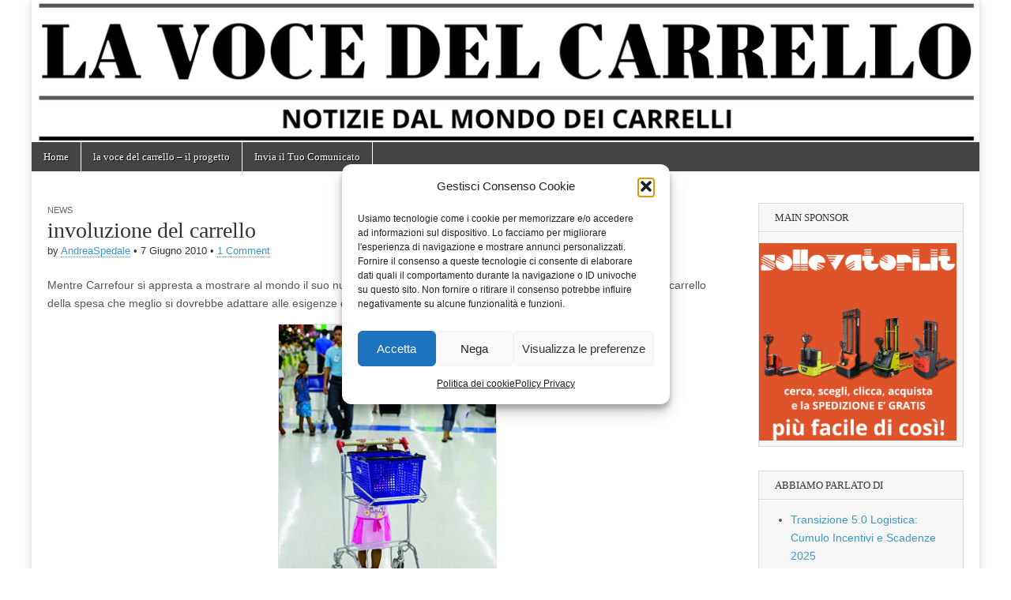

--- FILE ---
content_type: text/html; charset=UTF-8
request_url: https://www.carrello.eu/involuzione-del-carrello-201.html
body_size: 22653
content:
<!DOCTYPE html>
<html lang="it-IT">
<head><style>img.lazy{min-height:1px}</style><link href="https://www.carrello.eu/wp-content/plugins/w3-total-cache/pub/js/lazyload.min.js" as="script">
<!-- TradeDoubler site verification 3218919 -->
	<meta charset="UTF-8" />
	<meta name="viewport" content="width=device-width, initial-scale=1.0" />
	<link rel="profile" href="http://gmpg.org/xfn/11" />
	<link rel="pingback" href="https://www.carrello.eu/xmlrpc.php" />
	<meta name='robots' content='index, follow, max-image-preview:large, max-snippet:-1, max-video-preview:-1' />
<!-- Google tag (gtag.js) consent mode dataLayer added by Site Kit -->
<script type="text/javascript" id="google_gtagjs-js-consent-mode-data-layer">
/* <![CDATA[ */
window.dataLayer = window.dataLayer || [];function gtag(){dataLayer.push(arguments);}
gtag('consent', 'default', {"ad_personalization":"denied","ad_storage":"denied","ad_user_data":"denied","analytics_storage":"denied","functionality_storage":"denied","security_storage":"denied","personalization_storage":"denied","region":["AT","BE","BG","CH","CY","CZ","DE","DK","EE","ES","FI","FR","GB","GR","HR","HU","IE","IS","IT","LI","LT","LU","LV","MT","NL","NO","PL","PT","RO","SE","SI","SK"],"wait_for_update":500});
window._googlesitekitConsentCategoryMap = {"statistics":["analytics_storage"],"marketing":["ad_storage","ad_user_data","ad_personalization"],"functional":["functionality_storage","security_storage"],"preferences":["personalization_storage"]};
window._googlesitekitConsents = {"ad_personalization":"denied","ad_storage":"denied","ad_user_data":"denied","analytics_storage":"denied","functionality_storage":"denied","security_storage":"denied","personalization_storage":"denied","region":["AT","BE","BG","CH","CY","CZ","DE","DK","EE","ES","FI","FR","GB","GR","HR","HU","IE","IS","IT","LI","LT","LU","LV","MT","NL","NO","PL","PT","RO","SE","SI","SK"],"wait_for_update":500};
/* ]]> */
</script>
<!-- End Google tag (gtag.js) consent mode dataLayer added by Site Kit -->

	<!-- This site is optimized with the Yoast SEO plugin v26.8 - https://yoast.com/product/yoast-seo-wordpress/ -->
	<title>involuzione del carrello - la voce del carrello</title>
	<link rel="canonical" href="https://www.carrello.eu/involuzione-del-carrello-201.html" />
	<meta property="og:locale" content="it_IT" />
	<meta property="og:type" content="article" />
	<meta property="og:title" content="involuzione del carrello - la voce del carrello" />
	<meta property="og:description" content="Mentre si discute del nuovo concept dei supermercati, i carrelli tornano alle originiRead more &rarr;" />
	<meta property="og:url" content="https://www.carrello.eu/involuzione-del-carrello-201.html" />
	<meta property="og:site_name" content="la voce del carrello" />
	<meta property="article:publisher" content="https://www.facebook.com/carrelli.it/" />
	<meta property="article:published_time" content="2010-06-07T09:43:09+00:00" />
	<meta property="article:modified_time" content="2024-09-07T21:43:39+00:00" />
	<meta property="og:image" content="https://www.carrello.eu/wp-content/uploads/2010/06/t11-150x150.jpg" />
	<meta name="author" content="AndreaSpedale" />
	<meta name="twitter:card" content="summary_large_image" />
	<meta name="twitter:creator" content="@carrelli_it" />
	<meta name="twitter:site" content="@carrelli_it" />
	<meta name="twitter:label1" content="Scritto da" />
	<meta name="twitter:data1" content="AndreaSpedale" />
	<meta name="twitter:label2" content="Tempo di lettura stimato" />
	<meta name="twitter:data2" content="3 minuti" />
	<script type="application/ld+json" class="yoast-schema-graph">{"@context":"https://schema.org","@graph":[{"@type":"NewsArticle","@id":"https://www.carrello.eu/involuzione-del-carrello-201.html#article","isPartOf":{"@id":"https://www.carrello.eu/involuzione-del-carrello-201.html"},"author":{"name":"AndreaSpedale","@id":"https://www.carrello.eu/#/schema/person/d5980aada6eb19d6d3af8fd3209e29a7"},"headline":"involuzione del carrello","datePublished":"2010-06-07T09:43:09+00:00","dateModified":"2024-09-07T21:43:39+00:00","mainEntityOfPage":{"@id":"https://www.carrello.eu/involuzione-del-carrello-201.html"},"wordCount":364,"commentCount":1,"publisher":{"@id":"https://www.carrello.eu/#organization"},"image":{"@id":"https://www.carrello.eu/involuzione-del-carrello-201.html#primaryimage"},"thumbnailUrl":"https://www.carrello.eu/wp-content/uploads/2010/06/Details01_06_10_df_zoom1.jpg","keywords":["basket trolley","carrefour","carrello della spesa","carrello spesa","cestello spesa","Fred Young","ipermercato","self service","shopping cart","supermarket","Sylvan Goldaman","sylvan goldman"],"articleSection":["News"],"inLanguage":"it-IT","potentialAction":[{"@type":"CommentAction","name":"Comment","target":["https://www.carrello.eu/involuzione-del-carrello-201.html#respond"]}]},{"@type":["WebPage","ItemPage"],"@id":"https://www.carrello.eu/involuzione-del-carrello-201.html","url":"https://www.carrello.eu/involuzione-del-carrello-201.html","name":"involuzione del carrello - la voce del carrello","isPartOf":{"@id":"https://www.carrello.eu/#website"},"primaryImageOfPage":{"@id":"https://www.carrello.eu/involuzione-del-carrello-201.html#primaryimage"},"image":{"@id":"https://www.carrello.eu/involuzione-del-carrello-201.html#primaryimage"},"thumbnailUrl":"https://www.carrello.eu/wp-content/uploads/2010/06/Details01_06_10_df_zoom1.jpg","datePublished":"2010-06-07T09:43:09+00:00","dateModified":"2024-09-07T21:43:39+00:00","breadcrumb":{"@id":"https://www.carrello.eu/involuzione-del-carrello-201.html#breadcrumb"},"inLanguage":"it-IT","potentialAction":[{"@type":"ReadAction","target":["https://www.carrello.eu/involuzione-del-carrello-201.html"]}]},{"@type":"ImageObject","inLanguage":"it-IT","@id":"https://www.carrello.eu/involuzione-del-carrello-201.html#primaryimage","url":"https://www.carrello.eu/wp-content/uploads/2010/06/Details01_06_10_df_zoom1.jpg","contentUrl":"https://www.carrello.eu/wp-content/uploads/2010/06/Details01_06_10_df_zoom1.jpg"},{"@type":"BreadcrumbList","@id":"https://www.carrello.eu/involuzione-del-carrello-201.html#breadcrumb","itemListElement":[{"@type":"ListItem","position":1,"name":"Home","item":"https://www.carrello.eu/"},{"@type":"ListItem","position":2,"name":"involuzione del carrello"}]},{"@type":"WebSite","@id":"https://www.carrello.eu/#website","url":"https://www.carrello.eu/","name":"la voce del carrello","description":"notizie dal mondo dei carrelli","publisher":{"@id":"https://www.carrello.eu/#organization"},"potentialAction":[{"@type":"SearchAction","target":{"@type":"EntryPoint","urlTemplate":"https://www.carrello.eu/?s={search_term_string}"},"query-input":{"@type":"PropertyValueSpecification","valueRequired":true,"valueName":"search_term_string"}}],"inLanguage":"it-IT"},{"@type":"Organization","@id":"https://www.carrello.eu/#organization","name":"TrolleyPress by carrelli.it","url":"https://www.carrello.eu/","logo":{"@type":"ImageObject","inLanguage":"it-IT","@id":"https://www.carrello.eu/#/schema/logo/image/","url":"https://www.carrello.eu/wp-content/uploads/2023/02/headerlavocedelcarrello.jpg","contentUrl":"https://www.carrello.eu/wp-content/uploads/2023/02/headerlavocedelcarrello.jpg","width":800,"height":119,"caption":"TrolleyPress by carrelli.it"},"image":{"@id":"https://www.carrello.eu/#/schema/logo/image/"},"sameAs":["https://www.facebook.com/carrelli.it/","https://x.com/carrelli_it","https://www.instagram.com/carrelli.it/","https://www.youtube.com/user/carrelliIT"]},{"@type":"Person","@id":"https://www.carrello.eu/#/schema/person/d5980aada6eb19d6d3af8fd3209e29a7","name":"AndreaSpedale","image":{"@type":"ImageObject","inLanguage":"it-IT","@id":"https://www.carrello.eu/#/schema/person/image/","url":"https://secure.gravatar.com/avatar/da115abbf615fdd9d9504dd4ba1378025d3558289be43c2008672161e0aab04c?s=96&d=mm&r=g","contentUrl":"https://secure.gravatar.com/avatar/da115abbf615fdd9d9504dd4ba1378025d3558289be43c2008672161e0aab04c?s=96&d=mm&r=g","caption":"AndreaSpedale"},"sameAs":["http://www.carrelli.it"],"url":"https://www.carrello.eu/author/andreaspedale"}]}</script>
	<!-- / Yoast SEO plugin. -->


<link rel='dns-prefetch' href='//secure.gravatar.com' />
<link rel='dns-prefetch' href='//www.googletagmanager.com' />
<link rel='dns-prefetch' href='//stats.wp.com' />
<link rel='dns-prefetch' href='//fonts.googleapis.com' />
<link rel='dns-prefetch' href='//v0.wordpress.com' />
<link rel='dns-prefetch' href='//widgets.wp.com' />
<link rel='dns-prefetch' href='//s0.wp.com' />
<link rel='dns-prefetch' href='//0.gravatar.com' />
<link rel='dns-prefetch' href='//1.gravatar.com' />
<link rel='dns-prefetch' href='//2.gravatar.com' />
<link rel="alternate" type="application/rss+xml" title="la voce del carrello &raquo; Feed" href="https://www.carrello.eu/feed" />
<link rel="alternate" type="application/rss+xml" title="la voce del carrello &raquo; Feed dei commenti" href="https://www.carrello.eu/comments/feed" />
<link rel="alternate" type="application/rss+xml" title="la voce del carrello &raquo; involuzione del carrello Feed dei commenti" href="https://www.carrello.eu/involuzione-del-carrello-201.html/feed" />
<link rel="alternate" title="oEmbed (JSON)" type="application/json+oembed" href="https://www.carrello.eu/wp-json/oembed/1.0/embed?url=https%3A%2F%2Fwww.carrello.eu%2Finvoluzione-del-carrello-201.html" />
<link rel="alternate" title="oEmbed (XML)" type="text/xml+oembed" href="https://www.carrello.eu/wp-json/oembed/1.0/embed?url=https%3A%2F%2Fwww.carrello.eu%2Finvoluzione-del-carrello-201.html&#038;format=xml" />
<!-- www.carrello.eu is managing ads with Advanced Ads 2.0.16 – https://wpadvancedads.com/ --><script id="carre-ready">
			window.advanced_ads_ready=function(e,a){a=a||"complete";var d=function(e){return"interactive"===a?"loading"!==e:"complete"===e};d(document.readyState)?e():document.addEventListener("readystatechange",(function(a){d(a.target.readyState)&&e()}),{once:"interactive"===a})},window.advanced_ads_ready_queue=window.advanced_ads_ready_queue||[];		</script>
		<style id='wp-img-auto-sizes-contain-inline-css' type='text/css'>
img:is([sizes=auto i],[sizes^="auto," i]){contain-intrinsic-size:3000px 1500px}
/*# sourceURL=wp-img-auto-sizes-contain-inline-css */
</style>
<style id='wp-emoji-styles-inline-css' type='text/css'>

	img.wp-smiley, img.emoji {
		display: inline !important;
		border: none !important;
		box-shadow: none !important;
		height: 1em !important;
		width: 1em !important;
		margin: 0 0.07em !important;
		vertical-align: -0.1em !important;
		background: none !important;
		padding: 0 !important;
	}
/*# sourceURL=wp-emoji-styles-inline-css */
</style>
<style id='wp-block-library-inline-css' type='text/css'>
:root{--wp-block-synced-color:#7a00df;--wp-block-synced-color--rgb:122,0,223;--wp-bound-block-color:var(--wp-block-synced-color);--wp-editor-canvas-background:#ddd;--wp-admin-theme-color:#007cba;--wp-admin-theme-color--rgb:0,124,186;--wp-admin-theme-color-darker-10:#006ba1;--wp-admin-theme-color-darker-10--rgb:0,107,160.5;--wp-admin-theme-color-darker-20:#005a87;--wp-admin-theme-color-darker-20--rgb:0,90,135;--wp-admin-border-width-focus:2px}@media (min-resolution:192dpi){:root{--wp-admin-border-width-focus:1.5px}}.wp-element-button{cursor:pointer}:root .has-very-light-gray-background-color{background-color:#eee}:root .has-very-dark-gray-background-color{background-color:#313131}:root .has-very-light-gray-color{color:#eee}:root .has-very-dark-gray-color{color:#313131}:root .has-vivid-green-cyan-to-vivid-cyan-blue-gradient-background{background:linear-gradient(135deg,#00d084,#0693e3)}:root .has-purple-crush-gradient-background{background:linear-gradient(135deg,#34e2e4,#4721fb 50%,#ab1dfe)}:root .has-hazy-dawn-gradient-background{background:linear-gradient(135deg,#faaca8,#dad0ec)}:root .has-subdued-olive-gradient-background{background:linear-gradient(135deg,#fafae1,#67a671)}:root .has-atomic-cream-gradient-background{background:linear-gradient(135deg,#fdd79a,#004a59)}:root .has-nightshade-gradient-background{background:linear-gradient(135deg,#330968,#31cdcf)}:root .has-midnight-gradient-background{background:linear-gradient(135deg,#020381,#2874fc)}:root{--wp--preset--font-size--normal:16px;--wp--preset--font-size--huge:42px}.has-regular-font-size{font-size:1em}.has-larger-font-size{font-size:2.625em}.has-normal-font-size{font-size:var(--wp--preset--font-size--normal)}.has-huge-font-size{font-size:var(--wp--preset--font-size--huge)}.has-text-align-center{text-align:center}.has-text-align-left{text-align:left}.has-text-align-right{text-align:right}.has-fit-text{white-space:nowrap!important}#end-resizable-editor-section{display:none}.aligncenter{clear:both}.items-justified-left{justify-content:flex-start}.items-justified-center{justify-content:center}.items-justified-right{justify-content:flex-end}.items-justified-space-between{justify-content:space-between}.screen-reader-text{border:0;clip-path:inset(50%);height:1px;margin:-1px;overflow:hidden;padding:0;position:absolute;width:1px;word-wrap:normal!important}.screen-reader-text:focus{background-color:#ddd;clip-path:none;color:#444;display:block;font-size:1em;height:auto;left:5px;line-height:normal;padding:15px 23px 14px;text-decoration:none;top:5px;width:auto;z-index:100000}html :where(.has-border-color){border-style:solid}html :where([style*=border-top-color]){border-top-style:solid}html :where([style*=border-right-color]){border-right-style:solid}html :where([style*=border-bottom-color]){border-bottom-style:solid}html :where([style*=border-left-color]){border-left-style:solid}html :where([style*=border-width]){border-style:solid}html :where([style*=border-top-width]){border-top-style:solid}html :where([style*=border-right-width]){border-right-style:solid}html :where([style*=border-bottom-width]){border-bottom-style:solid}html :where([style*=border-left-width]){border-left-style:solid}html :where(img[class*=wp-image-]){height:auto;max-width:100%}:where(figure){margin:0 0 1em}html :where(.is-position-sticky){--wp-admin--admin-bar--position-offset:var(--wp-admin--admin-bar--height,0px)}@media screen and (max-width:600px){html :where(.is-position-sticky){--wp-admin--admin-bar--position-offset:0px}}

/*# sourceURL=wp-block-library-inline-css */
</style><style id='wp-block-image-inline-css' type='text/css'>
.wp-block-image>a,.wp-block-image>figure>a{display:inline-block}.wp-block-image img{box-sizing:border-box;height:auto;max-width:100%;vertical-align:bottom}@media not (prefers-reduced-motion){.wp-block-image img.hide{visibility:hidden}.wp-block-image img.show{animation:show-content-image .4s}}.wp-block-image[style*=border-radius] img,.wp-block-image[style*=border-radius]>a{border-radius:inherit}.wp-block-image.has-custom-border img{box-sizing:border-box}.wp-block-image.aligncenter{text-align:center}.wp-block-image.alignfull>a,.wp-block-image.alignwide>a{width:100%}.wp-block-image.alignfull img,.wp-block-image.alignwide img{height:auto;width:100%}.wp-block-image .aligncenter,.wp-block-image .alignleft,.wp-block-image .alignright,.wp-block-image.aligncenter,.wp-block-image.alignleft,.wp-block-image.alignright{display:table}.wp-block-image .aligncenter>figcaption,.wp-block-image .alignleft>figcaption,.wp-block-image .alignright>figcaption,.wp-block-image.aligncenter>figcaption,.wp-block-image.alignleft>figcaption,.wp-block-image.alignright>figcaption{caption-side:bottom;display:table-caption}.wp-block-image .alignleft{float:left;margin:.5em 1em .5em 0}.wp-block-image .alignright{float:right;margin:.5em 0 .5em 1em}.wp-block-image .aligncenter{margin-left:auto;margin-right:auto}.wp-block-image :where(figcaption){margin-bottom:1em;margin-top:.5em}.wp-block-image.is-style-circle-mask img{border-radius:9999px}@supports ((-webkit-mask-image:none) or (mask-image:none)) or (-webkit-mask-image:none){.wp-block-image.is-style-circle-mask img{border-radius:0;-webkit-mask-image:url('data:image/svg+xml;utf8,<svg viewBox="0 0 100 100" xmlns="http://www.w3.org/2000/svg"><circle cx="50" cy="50" r="50"/></svg>');mask-image:url('data:image/svg+xml;utf8,<svg viewBox="0 0 100 100" xmlns="http://www.w3.org/2000/svg"><circle cx="50" cy="50" r="50"/></svg>');mask-mode:alpha;-webkit-mask-position:center;mask-position:center;-webkit-mask-repeat:no-repeat;mask-repeat:no-repeat;-webkit-mask-size:contain;mask-size:contain}}:root :where(.wp-block-image.is-style-rounded img,.wp-block-image .is-style-rounded img){border-radius:9999px}.wp-block-image figure{margin:0}.wp-lightbox-container{display:flex;flex-direction:column;position:relative}.wp-lightbox-container img{cursor:zoom-in}.wp-lightbox-container img:hover+button{opacity:1}.wp-lightbox-container button{align-items:center;backdrop-filter:blur(16px) saturate(180%);background-color:#5a5a5a40;border:none;border-radius:4px;cursor:zoom-in;display:flex;height:20px;justify-content:center;opacity:0;padding:0;position:absolute;right:16px;text-align:center;top:16px;width:20px;z-index:100}@media not (prefers-reduced-motion){.wp-lightbox-container button{transition:opacity .2s ease}}.wp-lightbox-container button:focus-visible{outline:3px auto #5a5a5a40;outline:3px auto -webkit-focus-ring-color;outline-offset:3px}.wp-lightbox-container button:hover{cursor:pointer;opacity:1}.wp-lightbox-container button:focus{opacity:1}.wp-lightbox-container button:focus,.wp-lightbox-container button:hover,.wp-lightbox-container button:not(:hover):not(:active):not(.has-background){background-color:#5a5a5a40;border:none}.wp-lightbox-overlay{box-sizing:border-box;cursor:zoom-out;height:100vh;left:0;overflow:hidden;position:fixed;top:0;visibility:hidden;width:100%;z-index:100000}.wp-lightbox-overlay .close-button{align-items:center;cursor:pointer;display:flex;justify-content:center;min-height:40px;min-width:40px;padding:0;position:absolute;right:calc(env(safe-area-inset-right) + 16px);top:calc(env(safe-area-inset-top) + 16px);z-index:5000000}.wp-lightbox-overlay .close-button:focus,.wp-lightbox-overlay .close-button:hover,.wp-lightbox-overlay .close-button:not(:hover):not(:active):not(.has-background){background:none;border:none}.wp-lightbox-overlay .lightbox-image-container{height:var(--wp--lightbox-container-height);left:50%;overflow:hidden;position:absolute;top:50%;transform:translate(-50%,-50%);transform-origin:top left;width:var(--wp--lightbox-container-width);z-index:9999999999}.wp-lightbox-overlay .wp-block-image{align-items:center;box-sizing:border-box;display:flex;height:100%;justify-content:center;margin:0;position:relative;transform-origin:0 0;width:100%;z-index:3000000}.wp-lightbox-overlay .wp-block-image img{height:var(--wp--lightbox-image-height);min-height:var(--wp--lightbox-image-height);min-width:var(--wp--lightbox-image-width);width:var(--wp--lightbox-image-width)}.wp-lightbox-overlay .wp-block-image figcaption{display:none}.wp-lightbox-overlay button{background:none;border:none}.wp-lightbox-overlay .scrim{background-color:#fff;height:100%;opacity:.9;position:absolute;width:100%;z-index:2000000}.wp-lightbox-overlay.active{visibility:visible}@media not (prefers-reduced-motion){.wp-lightbox-overlay.active{animation:turn-on-visibility .25s both}.wp-lightbox-overlay.active img{animation:turn-on-visibility .35s both}.wp-lightbox-overlay.show-closing-animation:not(.active){animation:turn-off-visibility .35s both}.wp-lightbox-overlay.show-closing-animation:not(.active) img{animation:turn-off-visibility .25s both}.wp-lightbox-overlay.zoom.active{animation:none;opacity:1;visibility:visible}.wp-lightbox-overlay.zoom.active .lightbox-image-container{animation:lightbox-zoom-in .4s}.wp-lightbox-overlay.zoom.active .lightbox-image-container img{animation:none}.wp-lightbox-overlay.zoom.active .scrim{animation:turn-on-visibility .4s forwards}.wp-lightbox-overlay.zoom.show-closing-animation:not(.active){animation:none}.wp-lightbox-overlay.zoom.show-closing-animation:not(.active) .lightbox-image-container{animation:lightbox-zoom-out .4s}.wp-lightbox-overlay.zoom.show-closing-animation:not(.active) .lightbox-image-container img{animation:none}.wp-lightbox-overlay.zoom.show-closing-animation:not(.active) .scrim{animation:turn-off-visibility .4s forwards}}@keyframes show-content-image{0%{visibility:hidden}99%{visibility:hidden}to{visibility:visible}}@keyframes turn-on-visibility{0%{opacity:0}to{opacity:1}}@keyframes turn-off-visibility{0%{opacity:1;visibility:visible}99%{opacity:0;visibility:visible}to{opacity:0;visibility:hidden}}@keyframes lightbox-zoom-in{0%{transform:translate(calc((-100vw + var(--wp--lightbox-scrollbar-width))/2 + var(--wp--lightbox-initial-left-position)),calc(-50vh + var(--wp--lightbox-initial-top-position))) scale(var(--wp--lightbox-scale))}to{transform:translate(-50%,-50%) scale(1)}}@keyframes lightbox-zoom-out{0%{transform:translate(-50%,-50%) scale(1);visibility:visible}99%{visibility:visible}to{transform:translate(calc((-100vw + var(--wp--lightbox-scrollbar-width))/2 + var(--wp--lightbox-initial-left-position)),calc(-50vh + var(--wp--lightbox-initial-top-position))) scale(var(--wp--lightbox-scale));visibility:hidden}}
/*# sourceURL=https://www.carrello.eu/wp-includes/blocks/image/style.min.css */
</style>
<style id='wp-block-media-text-inline-css' type='text/css'>
.wp-block-media-text{box-sizing:border-box;
  /*!rtl:begin:ignore*/direction:ltr;
  /*!rtl:end:ignore*/display:grid;grid-template-columns:50% 1fr;grid-template-rows:auto}.wp-block-media-text.has-media-on-the-right{grid-template-columns:1fr 50%}.wp-block-media-text.is-vertically-aligned-top>.wp-block-media-text__content,.wp-block-media-text.is-vertically-aligned-top>.wp-block-media-text__media{align-self:start}.wp-block-media-text.is-vertically-aligned-center>.wp-block-media-text__content,.wp-block-media-text.is-vertically-aligned-center>.wp-block-media-text__media,.wp-block-media-text>.wp-block-media-text__content,.wp-block-media-text>.wp-block-media-text__media{align-self:center}.wp-block-media-text.is-vertically-aligned-bottom>.wp-block-media-text__content,.wp-block-media-text.is-vertically-aligned-bottom>.wp-block-media-text__media{align-self:end}.wp-block-media-text>.wp-block-media-text__media{
  /*!rtl:begin:ignore*/grid-column:1;grid-row:1;
  /*!rtl:end:ignore*/margin:0}.wp-block-media-text>.wp-block-media-text__content{direction:ltr;
  /*!rtl:begin:ignore*/grid-column:2;grid-row:1;
  /*!rtl:end:ignore*/padding:0 8%;word-break:break-word}.wp-block-media-text.has-media-on-the-right>.wp-block-media-text__media{
  /*!rtl:begin:ignore*/grid-column:2;grid-row:1
  /*!rtl:end:ignore*/}.wp-block-media-text.has-media-on-the-right>.wp-block-media-text__content{
  /*!rtl:begin:ignore*/grid-column:1;grid-row:1
  /*!rtl:end:ignore*/}.wp-block-media-text__media a{display:block}.wp-block-media-text__media img,.wp-block-media-text__media video{height:auto;max-width:unset;vertical-align:middle;width:100%}.wp-block-media-text.is-image-fill>.wp-block-media-text__media{background-size:cover;height:100%;min-height:250px}.wp-block-media-text.is-image-fill>.wp-block-media-text__media>a{display:block;height:100%}.wp-block-media-text.is-image-fill>.wp-block-media-text__media img{height:1px;margin:-1px;overflow:hidden;padding:0;position:absolute;width:1px;clip:rect(0,0,0,0);border:0}.wp-block-media-text.is-image-fill-element>.wp-block-media-text__media{height:100%;min-height:250px}.wp-block-media-text.is-image-fill-element>.wp-block-media-text__media>a{display:block;height:100%}.wp-block-media-text.is-image-fill-element>.wp-block-media-text__media img{height:100%;object-fit:cover;width:100%}@media (max-width:600px){.wp-block-media-text.is-stacked-on-mobile{grid-template-columns:100%!important}.wp-block-media-text.is-stacked-on-mobile>.wp-block-media-text__media{grid-column:1;grid-row:1}.wp-block-media-text.is-stacked-on-mobile>.wp-block-media-text__content{grid-column:1;grid-row:2}}
/*# sourceURL=https://www.carrello.eu/wp-includes/blocks/media-text/style.min.css */
</style>
<style id='wp-block-paragraph-inline-css' type='text/css'>
.is-small-text{font-size:.875em}.is-regular-text{font-size:1em}.is-large-text{font-size:2.25em}.is-larger-text{font-size:3em}.has-drop-cap:not(:focus):first-letter{float:left;font-size:8.4em;font-style:normal;font-weight:100;line-height:.68;margin:.05em .1em 0 0;text-transform:uppercase}body.rtl .has-drop-cap:not(:focus):first-letter{float:none;margin-left:.1em}p.has-drop-cap.has-background{overflow:hidden}:root :where(p.has-background){padding:1.25em 2.375em}:where(p.has-text-color:not(.has-link-color)) a{color:inherit}p.has-text-align-left[style*="writing-mode:vertical-lr"],p.has-text-align-right[style*="writing-mode:vertical-rl"]{rotate:180deg}
/*# sourceURL=https://www.carrello.eu/wp-includes/blocks/paragraph/style.min.css */
</style>
<style id='global-styles-inline-css' type='text/css'>
:root{--wp--preset--aspect-ratio--square: 1;--wp--preset--aspect-ratio--4-3: 4/3;--wp--preset--aspect-ratio--3-4: 3/4;--wp--preset--aspect-ratio--3-2: 3/2;--wp--preset--aspect-ratio--2-3: 2/3;--wp--preset--aspect-ratio--16-9: 16/9;--wp--preset--aspect-ratio--9-16: 9/16;--wp--preset--color--black: #000000;--wp--preset--color--cyan-bluish-gray: #abb8c3;--wp--preset--color--white: #ffffff;--wp--preset--color--pale-pink: #f78da7;--wp--preset--color--vivid-red: #cf2e2e;--wp--preset--color--luminous-vivid-orange: #ff6900;--wp--preset--color--luminous-vivid-amber: #fcb900;--wp--preset--color--light-green-cyan: #7bdcb5;--wp--preset--color--vivid-green-cyan: #00d084;--wp--preset--color--pale-cyan-blue: #8ed1fc;--wp--preset--color--vivid-cyan-blue: #0693e3;--wp--preset--color--vivid-purple: #9b51e0;--wp--preset--gradient--vivid-cyan-blue-to-vivid-purple: linear-gradient(135deg,rgb(6,147,227) 0%,rgb(155,81,224) 100%);--wp--preset--gradient--light-green-cyan-to-vivid-green-cyan: linear-gradient(135deg,rgb(122,220,180) 0%,rgb(0,208,130) 100%);--wp--preset--gradient--luminous-vivid-amber-to-luminous-vivid-orange: linear-gradient(135deg,rgb(252,185,0) 0%,rgb(255,105,0) 100%);--wp--preset--gradient--luminous-vivid-orange-to-vivid-red: linear-gradient(135deg,rgb(255,105,0) 0%,rgb(207,46,46) 100%);--wp--preset--gradient--very-light-gray-to-cyan-bluish-gray: linear-gradient(135deg,rgb(238,238,238) 0%,rgb(169,184,195) 100%);--wp--preset--gradient--cool-to-warm-spectrum: linear-gradient(135deg,rgb(74,234,220) 0%,rgb(151,120,209) 20%,rgb(207,42,186) 40%,rgb(238,44,130) 60%,rgb(251,105,98) 80%,rgb(254,248,76) 100%);--wp--preset--gradient--blush-light-purple: linear-gradient(135deg,rgb(255,206,236) 0%,rgb(152,150,240) 100%);--wp--preset--gradient--blush-bordeaux: linear-gradient(135deg,rgb(254,205,165) 0%,rgb(254,45,45) 50%,rgb(107,0,62) 100%);--wp--preset--gradient--luminous-dusk: linear-gradient(135deg,rgb(255,203,112) 0%,rgb(199,81,192) 50%,rgb(65,88,208) 100%);--wp--preset--gradient--pale-ocean: linear-gradient(135deg,rgb(255,245,203) 0%,rgb(182,227,212) 50%,rgb(51,167,181) 100%);--wp--preset--gradient--electric-grass: linear-gradient(135deg,rgb(202,248,128) 0%,rgb(113,206,126) 100%);--wp--preset--gradient--midnight: linear-gradient(135deg,rgb(2,3,129) 0%,rgb(40,116,252) 100%);--wp--preset--font-size--small: 13px;--wp--preset--font-size--medium: 20px;--wp--preset--font-size--large: 36px;--wp--preset--font-size--x-large: 42px;--wp--preset--spacing--20: 0.44rem;--wp--preset--spacing--30: 0.67rem;--wp--preset--spacing--40: 1rem;--wp--preset--spacing--50: 1.5rem;--wp--preset--spacing--60: 2.25rem;--wp--preset--spacing--70: 3.38rem;--wp--preset--spacing--80: 5.06rem;--wp--preset--shadow--natural: 6px 6px 9px rgba(0, 0, 0, 0.2);--wp--preset--shadow--deep: 12px 12px 50px rgba(0, 0, 0, 0.4);--wp--preset--shadow--sharp: 6px 6px 0px rgba(0, 0, 0, 0.2);--wp--preset--shadow--outlined: 6px 6px 0px -3px rgb(255, 255, 255), 6px 6px rgb(0, 0, 0);--wp--preset--shadow--crisp: 6px 6px 0px rgb(0, 0, 0);}:where(.is-layout-flex){gap: 0.5em;}:where(.is-layout-grid){gap: 0.5em;}body .is-layout-flex{display: flex;}.is-layout-flex{flex-wrap: wrap;align-items: center;}.is-layout-flex > :is(*, div){margin: 0;}body .is-layout-grid{display: grid;}.is-layout-grid > :is(*, div){margin: 0;}:where(.wp-block-columns.is-layout-flex){gap: 2em;}:where(.wp-block-columns.is-layout-grid){gap: 2em;}:where(.wp-block-post-template.is-layout-flex){gap: 1.25em;}:where(.wp-block-post-template.is-layout-grid){gap: 1.25em;}.has-black-color{color: var(--wp--preset--color--black) !important;}.has-cyan-bluish-gray-color{color: var(--wp--preset--color--cyan-bluish-gray) !important;}.has-white-color{color: var(--wp--preset--color--white) !important;}.has-pale-pink-color{color: var(--wp--preset--color--pale-pink) !important;}.has-vivid-red-color{color: var(--wp--preset--color--vivid-red) !important;}.has-luminous-vivid-orange-color{color: var(--wp--preset--color--luminous-vivid-orange) !important;}.has-luminous-vivid-amber-color{color: var(--wp--preset--color--luminous-vivid-amber) !important;}.has-light-green-cyan-color{color: var(--wp--preset--color--light-green-cyan) !important;}.has-vivid-green-cyan-color{color: var(--wp--preset--color--vivid-green-cyan) !important;}.has-pale-cyan-blue-color{color: var(--wp--preset--color--pale-cyan-blue) !important;}.has-vivid-cyan-blue-color{color: var(--wp--preset--color--vivid-cyan-blue) !important;}.has-vivid-purple-color{color: var(--wp--preset--color--vivid-purple) !important;}.has-black-background-color{background-color: var(--wp--preset--color--black) !important;}.has-cyan-bluish-gray-background-color{background-color: var(--wp--preset--color--cyan-bluish-gray) !important;}.has-white-background-color{background-color: var(--wp--preset--color--white) !important;}.has-pale-pink-background-color{background-color: var(--wp--preset--color--pale-pink) !important;}.has-vivid-red-background-color{background-color: var(--wp--preset--color--vivid-red) !important;}.has-luminous-vivid-orange-background-color{background-color: var(--wp--preset--color--luminous-vivid-orange) !important;}.has-luminous-vivid-amber-background-color{background-color: var(--wp--preset--color--luminous-vivid-amber) !important;}.has-light-green-cyan-background-color{background-color: var(--wp--preset--color--light-green-cyan) !important;}.has-vivid-green-cyan-background-color{background-color: var(--wp--preset--color--vivid-green-cyan) !important;}.has-pale-cyan-blue-background-color{background-color: var(--wp--preset--color--pale-cyan-blue) !important;}.has-vivid-cyan-blue-background-color{background-color: var(--wp--preset--color--vivid-cyan-blue) !important;}.has-vivid-purple-background-color{background-color: var(--wp--preset--color--vivid-purple) !important;}.has-black-border-color{border-color: var(--wp--preset--color--black) !important;}.has-cyan-bluish-gray-border-color{border-color: var(--wp--preset--color--cyan-bluish-gray) !important;}.has-white-border-color{border-color: var(--wp--preset--color--white) !important;}.has-pale-pink-border-color{border-color: var(--wp--preset--color--pale-pink) !important;}.has-vivid-red-border-color{border-color: var(--wp--preset--color--vivid-red) !important;}.has-luminous-vivid-orange-border-color{border-color: var(--wp--preset--color--luminous-vivid-orange) !important;}.has-luminous-vivid-amber-border-color{border-color: var(--wp--preset--color--luminous-vivid-amber) !important;}.has-light-green-cyan-border-color{border-color: var(--wp--preset--color--light-green-cyan) !important;}.has-vivid-green-cyan-border-color{border-color: var(--wp--preset--color--vivid-green-cyan) !important;}.has-pale-cyan-blue-border-color{border-color: var(--wp--preset--color--pale-cyan-blue) !important;}.has-vivid-cyan-blue-border-color{border-color: var(--wp--preset--color--vivid-cyan-blue) !important;}.has-vivid-purple-border-color{border-color: var(--wp--preset--color--vivid-purple) !important;}.has-vivid-cyan-blue-to-vivid-purple-gradient-background{background: var(--wp--preset--gradient--vivid-cyan-blue-to-vivid-purple) !important;}.has-light-green-cyan-to-vivid-green-cyan-gradient-background{background: var(--wp--preset--gradient--light-green-cyan-to-vivid-green-cyan) !important;}.has-luminous-vivid-amber-to-luminous-vivid-orange-gradient-background{background: var(--wp--preset--gradient--luminous-vivid-amber-to-luminous-vivid-orange) !important;}.has-luminous-vivid-orange-to-vivid-red-gradient-background{background: var(--wp--preset--gradient--luminous-vivid-orange-to-vivid-red) !important;}.has-very-light-gray-to-cyan-bluish-gray-gradient-background{background: var(--wp--preset--gradient--very-light-gray-to-cyan-bluish-gray) !important;}.has-cool-to-warm-spectrum-gradient-background{background: var(--wp--preset--gradient--cool-to-warm-spectrum) !important;}.has-blush-light-purple-gradient-background{background: var(--wp--preset--gradient--blush-light-purple) !important;}.has-blush-bordeaux-gradient-background{background: var(--wp--preset--gradient--blush-bordeaux) !important;}.has-luminous-dusk-gradient-background{background: var(--wp--preset--gradient--luminous-dusk) !important;}.has-pale-ocean-gradient-background{background: var(--wp--preset--gradient--pale-ocean) !important;}.has-electric-grass-gradient-background{background: var(--wp--preset--gradient--electric-grass) !important;}.has-midnight-gradient-background{background: var(--wp--preset--gradient--midnight) !important;}.has-small-font-size{font-size: var(--wp--preset--font-size--small) !important;}.has-medium-font-size{font-size: var(--wp--preset--font-size--medium) !important;}.has-large-font-size{font-size: var(--wp--preset--font-size--large) !important;}.has-x-large-font-size{font-size: var(--wp--preset--font-size--x-large) !important;}
/*# sourceURL=global-styles-inline-css */
</style>

<style id='classic-theme-styles-inline-css' type='text/css'>
/*! This file is auto-generated */
.wp-block-button__link{color:#fff;background-color:#32373c;border-radius:9999px;box-shadow:none;text-decoration:none;padding:calc(.667em + 2px) calc(1.333em + 2px);font-size:1.125em}.wp-block-file__button{background:#32373c;color:#fff;text-decoration:none}
/*# sourceURL=/wp-includes/css/classic-themes.min.css */
</style>
<link rel='stylesheet' id='cmplz-general-css' href='https://www.carrello.eu/wp-content/plugins/complianz-gdpr/assets/css/cookieblocker.min.css?ver=1766010770' type='text/css' media='all' />
<link data-service="google-fonts" data-category="marketing" rel='stylesheet' id='google_fonts-css' data-href='//fonts.googleapis.com/css?family=Cantata+One|Lato:300,700' type='text/css' media='all' />
<link rel='stylesheet' id='theme_stylesheet-css' href='https://www.carrello.eu/wp-content/themes/magazine-basic/style.css?ver=6.9' type='text/css' media='all' />
<link rel='stylesheet' id='font_awesome-css' href='https://www.carrello.eu/wp-content/themes/magazine-basic/library/css/font-awesome.css?ver=4.7.0' type='text/css' media='all' />
<link rel='stylesheet' id='jetpack_likes-css' href='https://www.carrello.eu/wp-content/plugins/jetpack/modules/likes/style.css?ver=15.4' type='text/css' media='all' />
<link rel='stylesheet' id='taxopress-frontend-css-css' href='https://www.carrello.eu/wp-content/plugins/simple-tags/assets/frontend/css/frontend.css?ver=3.44.0' type='text/css' media='all' />
<link rel='stylesheet' id='sharedaddy-css' href='https://www.carrello.eu/wp-content/plugins/jetpack/modules/sharedaddy/sharing.css?ver=15.4' type='text/css' media='all' />
<link rel='stylesheet' id='social-logos-css' href='https://www.carrello.eu/wp-content/plugins/jetpack/_inc/social-logos/social-logos.min.css?ver=15.4' type='text/css' media='all' />
<script type="text/javascript" src="https://www.carrello.eu/wp-includes/js/jquery/jquery.min.js?ver=3.7.1" id="jquery-core-js"></script>
<script type="text/javascript" src="https://www.carrello.eu/wp-includes/js/jquery/jquery-migrate.min.js?ver=3.4.1" id="jquery-migrate-js"></script>
<script type="text/javascript" src="https://www.carrello.eu/wp-content/plugins/simple-tags/assets/frontend/js/frontend.js?ver=3.44.0" id="taxopress-frontend-js-js"></script>

<!-- Snippet del tag Google (gtag.js) aggiunto da Site Kit -->
<!-- Snippet Google Analytics aggiunto da Site Kit -->
<script type="text/javascript" src="https://www.googletagmanager.com/gtag/js?id=GT-NB3VC7D" id="google_gtagjs-js" async></script>
<script type="text/javascript" id="google_gtagjs-js-after">
/* <![CDATA[ */
window.dataLayer = window.dataLayer || [];function gtag(){dataLayer.push(arguments);}
gtag("set","linker",{"domains":["www.carrello.eu"]});
gtag("js", new Date());
gtag("set", "developer_id.dZTNiMT", true);
gtag("config", "GT-NB3VC7D");
//# sourceURL=google_gtagjs-js-after
/* ]]> */
</script>
<meta name="generator" content="WordPress 6.9" />
<link rel='shortlink' href='https://wp.me/p1h3hl-3f' />
<meta name="generator" content="Site Kit by Google 1.171.0" />	<style>img#wpstats{display:none}</style>
					<style>.cmplz-hidden {
					display: none !important;
				}</style><style>
#site-title a,#site-description{position:absolute !important;clip:rect(1px 1px 1px 1px);clip:rect(1px, 1px, 1px, 1px)}
#page{background-color:#ffffff}
.entry-meta a,.entry-content a,.widget a{color:#3D97C2}
</style>
	<script  async src="https://pagead2.googlesyndication.com/pagead/js/adsbygoogle.js?client=ca-pub-5860989424951749" crossorigin="anonymous"></script></head>

<body data-cmplz=1 class="wp-singular post-template-default single single-post postid-201 single-format-standard wp-theme-magazine-basic aa-prefix-carre-">
	<div id="page" class="grid  ">
		<header id="header" class="row" role="banner">
			<div class="c12">
				<div id="mobile-menu">
					<a href="#" class="left-menu"><i class="fa fa-reorder"></i></a>
					<a href="#"><i class="fa fa-search"></i></a>
				</div>
				<div id="drop-down-search"><form role="search" method="get" class="search-form" action="https://www.carrello.eu/">
				<label>
					<span class="screen-reader-text">Ricerca per:</span>
					<input type="search" class="search-field" placeholder="Cerca &hellip;" value="" name="s" />
				</label>
				<input type="submit" class="search-submit" value="Cerca" />
			</form></div>

								<div class="title-logo-wrapper remove">
										<div class="header-group">
												<div id="site-title"><a href="https://www.carrello.eu" title="la voce del carrello" rel="home">la voce del carrello</a></div>
						<div id="site-description">notizie dal mondo dei carrelli</div>					</div>
				</div>

									<a href="https://www.carrello.eu" title="la voce del carrello" rel="home"><img class="lazy" id="header-img" src="data:image/svg+xml,%3Csvg%20xmlns='http://www.w3.org/2000/svg'%20viewBox='0%200%201217%20183'%3E%3C/svg%3E" data-src="https://www.carrello.eu/wp-content/uploads/2025/03/cropped-La-Voce-del-Carrello-2.png" width="1217" height="183" alt="" /></a>
					
				<div id="nav-wrapper">
					<div class="nav-content">
						<nav id="site-navigation" class="menus clearfix" role="navigation">
							<h3 class="screen-reader-text">Main menu</h3>
							<a class="screen-reader-text" href="#primary" title="Skip to content">Skip to content</a>
							<div id="main-menu" class="menu-principale-container"><ul id="menu-principale" class="menu"><li id="menu-item-791" class="menu-item menu-item-type-custom menu-item-object-custom menu-item-home menu-item-791"><a href="https://www.carrello.eu/">Home</a>
<li id="menu-item-792" class="menu-item menu-item-type-post_type menu-item-object-page menu-item-792"><a href="https://www.carrello.eu/about">la voce del carrello &#8211; il progetto</a>
<li id="menu-item-1040" class="menu-item menu-item-type-post_type menu-item-object-page menu-item-1040"><a href="https://www.carrello.eu/pubblica-notizia">Invia il Tuo Comunicato</a>
</ul></div>						</nav><!-- #site-navigation -->

											</div>
				</div>

			</div><!-- .c12 -->
		</header><!-- #header.row -->

		<div id="main" class="row">
	<div id="primary" class="c9" role="main">
			<article id="post-201" class="post-201 post type-post status-publish format-standard hentry category-notizie tag-basket-trolley tag-carrefour tag-carrello-della-spesa tag-carrello-spesa tag-cestello-spesa tag-fred-young tag-ipermercato tag-self-service tag-shopping-cart tag-supermarket tag-sylvan-goldaman tag-sylvan-goldman">

	    <header>
                <div class="post-category"><a href="https://www.carrello.eu/category/notizie" rel="category tag">News</a></div>
            <h1 class="entry-title">involuzione del carrello</h1>
    <div class="entry-meta">
        by <span class="vcard author"><span class="fn"><a href="https://www.carrello.eu/author/andreaspedale" title="Posts by AndreaSpedale" rel="author">AndreaSpedale</a></span></span>&nbsp;&bull;&nbsp;<time class="published" datetime="2010-06-07">7 Giugno 2010</time>&nbsp;&bull;&nbsp;<a href="https://www.carrello.eu/involuzione-del-carrello-201.html#comments">1 Comment</a>    </div>
</header>

	    <div class="entry-content">
		    
<p>Mentre Carrefour si appresta a mostrare al mondo il suo nuovo concept Â&nbsp;dell&#8217;Ipermercato, in Francia ha adottato un nuovo carrello della spesa che meglio si dovrebbe adattare alle esigenze della clientela.</p>


<div class="wp-block-image">
<figure class="aligncenter size-full"><img fetchpriority="high" decoding="async" width="277" height="400" src="data:image/svg+xml,%3Csvg%20xmlns='http://www.w3.org/2000/svg'%20viewBox='0%200%20277%20400'%3E%3C/svg%3E" data-src="https://www.carrello.eu/wp-content/uploads/2010/06/Details01_06_10_df_zoom1.jpg" alt="" class="wp-image-202 lazy" data-srcset="https://www.carrello.eu/wp-content/uploads/2010/06/Details01_06_10_df_zoom1.jpg 277w, https://www.carrello.eu/wp-content/uploads/2010/06/Details01_06_10_df_zoom1-207x300.jpg 207w" data-sizes="(max-width: 277px) 100vw, 277px" /><figcaption class="wp-element-caption">Il carrello Carrefour</figcaption></figure>
</div>


<p>Il cestino a braccio, sempre più apprezzato dagli shopper, ma scomodo e difficilmente trasportabile per una spesa non &#8220;express&#8221;, può trovare una nuova collocazione su questo carrello. Il cestino può essere posizionato comodamente sul ripiano superiore, mentre quello inferiore può ospitare prodotti freschi, cluster di acqua minerale o box di detersivi.</p>



<p>Ma questo carrello non è una novità. Anzi, può essere considerato un&#8217;involuzione o, meglio ancora, <span class="citation-0 citation-end-0">un ritorno alle origini. Il nuovo carrello presentato da Carrefour ci riporta indietro di circa 80 anni. Un salto temporale nel 1937, quando <a href="_wp_link_placeholder" data-wplink-edit="true">Sylvan Goldman</a> (1898-1984), proprietario di una catena di negozi self-service a Oklahoma City, cercò</span> una soluzione per agevolare le vendite all&#8217;interno del suo negozio. All&#8217;epoca, nei supermercati esistevano solo grandi quantità di cesti di vimini o di metallo a disposizione dei clienti. Questi presentavano lo stesso svantaggio dei cestelli spesa attuali: diventavano presto pesanti e scoraggiavano gli acquisti. Goldman capì che l&#8217;unico modo per incrementare le vendite era rendere il trasporto più facile e non affaticare le braccia dei clienti. La sua idea fu di agganciare due cesti della spesa a una struttura metallica pieghevole. Lavorando con Fred Young, riuscì a mettere a punto il prototipo di un carrello che ricordava un po&#8217; una carrozzina.<span class="button-container ng-star-inserted"> &nbsp;</span></p>



<div class="wp-block-media-text is-stacked-on-mobile" style="grid-template-columns:28% auto"><figure class="wp-block-media-text__media"><img decoding="async" width="174" height="260" src="data:image/svg+xml,%3Csvg%20xmlns='http://www.w3.org/2000/svg'%20viewBox='0%200%20174%20260'%3E%3C/svg%3E" data-src="https://www.carrello.eu/wp-content/uploads/2009/12/carrello-spesa-sylvan-goldman.jpg" alt="Il pèrimo carrello della spesa" class="wp-image-137 size-full lazy"/></figure><div class="wp-block-media-text__content">
<p><span style="color: initial; font-size: revert;">Il primo carrello della spesa Inizialmente, il carrello non riscosse grande successo tra la clientela, ma grazie a una intelligente strategia di marketing, riuscì a affermarsi. Goldman, infatti, iniziò a pagare persone per girare nei suoi negozi e mostrare la comodità e la praticità del nuovo carrello. Da allora, il carrello si è continuamente evoluto fino ad arrivare ai modelli che conosciamo e utilizziamo quotidianamente nei supermercati. Nel caso di Carrefour, più che di evoluzione si parla di riscoperta del passato. Carrefour offre una soluzione per soddisfare le esigenze del consumatore moderno che, pur facendo una spesa rapida, si trova spesso in difficoltà con un cestino pieno.</span></p>



<p>Vedi la galleria immagini dei carrelli spesa:</p>
</div></div>


<div id='gallery-1' class='gallery galleryid-201 gallery-columns-4 gallery-size-thumbnail'><dl class='gallery-item'>
			<dt class='gallery-icon portrait'>
				<a href='https://www.carrello.eu/wp-content/uploads/2010/06/t11.jpg'><img decoding="async" width="150" height="150" src="data:image/svg+xml,%3Csvg%20xmlns='http://www.w3.org/2000/svg'%20viewBox='0%200%20150%20150'%3E%3C/svg%3E" data-src="https://www.carrello.eu/wp-content/uploads/2010/06/t11-150x150.jpg" class="attachment-thumbnail size-thumbnail lazy" alt="Semi-Plastic Shopping Cart" aria-describedby="gallery-1-208" /></a>
			</dt>
				<dd class='wp-caption-text gallery-caption' id='gallery-1-208'>
				Semi-Plastic Shopping Cart
				</dd></dl><dl class='gallery-item'>
			<dt class='gallery-icon landscape'>
				<a href='https://www.carrello.eu/wp-content/uploads/2010/06/t15.jpg'><img decoding="async" width="150" height="150" src="data:image/svg+xml,%3Csvg%20xmlns='http://www.w3.org/2000/svg'%20viewBox='0%200%20150%20150'%3E%3C/svg%3E" data-src="https://www.carrello.eu/wp-content/uploads/2010/06/t15-150x150.jpg" class="attachment-thumbnail size-thumbnail lazy" alt="Cyber Shopping cart" aria-describedby="gallery-1-210" /></a>
			</dt>
				<dd class='wp-caption-text gallery-caption' id='gallery-1-210'>
				Cyber Shopping cart
				</dd></dl><dl class='gallery-item'>
			<dt class='gallery-icon landscape'>
				<a href='https://www.carrello.eu/wp-content/uploads/2010/06/03CM2051.jpg'><img decoding="async" width="150" height="150" src="data:image/svg+xml,%3Csvg%20xmlns='http://www.w3.org/2000/svg'%20viewBox='0%200%20150%20150'%3E%3C/svg%3E" data-src="https://www.carrello.eu/wp-content/uploads/2010/06/03CM2051-150x150.jpg" class="attachment-thumbnail size-thumbnail lazy" alt="Cestino Spesa" aria-describedby="gallery-1-213" /></a>
			</dt>
				<dd class='wp-caption-text gallery-caption' id='gallery-1-213'>
				Cestello Spesa
				</dd></dl><dl class='gallery-item'>
			<dt class='gallery-icon portrait'>
				<a href='https://www.carrello.eu/wp-content/uploads/2010/06/cestini-trolley-m-34-lt-giallo.jpg'><img decoding="async" width="150" height="150" src="data:image/svg+xml,%3Csvg%20xmlns='http://www.w3.org/2000/svg'%20viewBox='0%200%20150%20150'%3E%3C/svg%3E" data-src="https://www.carrello.eu/wp-content/uploads/2010/06/cestini-trolley-m-34-lt-giallo-150x150.jpg" class="attachment-thumbnail size-thumbnail lazy" alt="Cesto Trolley" aria-describedby="gallery-1-212" /></a>
			</dt>
				<dd class='wp-caption-text gallery-caption' id='gallery-1-212'>
				Cesto Trolley carrelli.it
				</dd></dl><br style="clear: both" /><dl class='gallery-item'>
			<dt class='gallery-icon portrait'>
				<a href='https://www.carrello.eu/wp-content/uploads/2010/06/t13.jpg'><img decoding="async" width="150" height="150" src="data:image/svg+xml,%3Csvg%20xmlns='http://www.w3.org/2000/svg'%20viewBox='0%200%20150%20150'%3E%3C/svg%3E" data-src="https://www.carrello.eu/wp-content/uploads/2010/06/t13-150x150.jpg" class="attachment-thumbnail size-thumbnail lazy" alt="Plastic Shopping Cart" aria-describedby="gallery-1-209" /></a>
			</dt>
				<dd class='wp-caption-text gallery-caption' id='gallery-1-209'>
				Plastic Shopping Cart
				</dd></dl><dl class='gallery-item'>
			<dt class='gallery-icon landscape'>
				<a href='https://www.carrello.eu/wp-content/uploads/2010/06/d8739-1.jpg'><img decoding="async" width="150" height="150" src="data:image/svg+xml,%3Csvg%20xmlns='http://www.w3.org/2000/svg'%20viewBox='0%200%20150%20150'%3E%3C/svg%3E" data-src="https://www.carrello.eu/wp-content/uploads/2010/06/d8739-1-150x150.jpg" class="attachment-thumbnail size-thumbnail lazy" alt="first foldable shopping cart" aria-describedby="gallery-1-204" /></a>
			</dt>
				<dd class='wp-caption-text gallery-caption' id='gallery-1-204'>
				first foldable shopping cart
				</dd></dl><dl class='gallery-item'>
			<dt class='gallery-icon portrait'>
				<a href='https://www.carrello.eu/wp-content/uploads/2010/06/038A.jpg'><img decoding="async" width="150" height="150" src="data:image/svg+xml,%3Csvg%20xmlns='http://www.w3.org/2000/svg'%20viewBox='0%200%20150%20150'%3E%3C/svg%3E" data-src="https://www.carrello.eu/wp-content/uploads/2010/06/038A-150x150.jpg" class="attachment-thumbnail size-thumbnail lazy" alt="Carrello Spesa carrelli.it" aria-describedby="gallery-1-214" /></a>
			</dt>
				<dd class='wp-caption-text gallery-caption' id='gallery-1-214'>
				Carrello Spesa
				</dd></dl><dl class='gallery-item'>
			<dt class='gallery-icon portrait'>
				<a href='https://www.carrello.eu/wp-content/uploads/2010/06/t12.jpg'><img decoding="async" width="150" height="150" src="data:image/svg+xml,%3Csvg%20xmlns='http://www.w3.org/2000/svg'%20viewBox='0%200%20150%20150'%3E%3C/svg%3E" data-src="https://www.carrello.eu/wp-content/uploads/2010/06/t12-150x150.jpg" class="attachment-thumbnail size-thumbnail lazy" alt="Cart trolley" aria-describedby="gallery-1-211" /></a>
			</dt>
				<dd class='wp-caption-text gallery-caption' id='gallery-1-211'>
				Cart trolley
				</dd></dl><br style="clear: both" /><dl class='gallery-item'>
			<dt class='gallery-icon portrait'>
				<a href='https://www.carrello.eu/wp-content/uploads/2010/06/Details01_06_10_df_zoom1.jpg'><img decoding="async" width="150" height="150" src="data:image/svg+xml,%3Csvg%20xmlns='http://www.w3.org/2000/svg'%20viewBox='0%200%20150%20150'%3E%3C/svg%3E" data-src="https://www.carrello.eu/wp-content/uploads/2010/06/Details01_06_10_df_zoom1-150x150.jpg" class="attachment-thumbnail size-thumbnail lazy" alt="" aria-describedby="gallery-1-202" /></a>
			</dt>
				<dd class='wp-caption-text gallery-caption' id='gallery-1-202'>
				Il carrello Carrefour
				</dd></dl><dl class='gallery-item'>
			<dt class='gallery-icon portrait'>
				<a href='https://www.carrello.eu/wp-content/uploads/2010/06/t4.jpg'><img decoding="async" width="150" height="150" src="data:image/svg+xml,%3Csvg%20xmlns='http://www.w3.org/2000/svg'%20viewBox='0%200%20150%20150'%3E%3C/svg%3E" data-src="https://www.carrello.eu/wp-content/uploads/2010/06/t4-150x150.jpg" class="attachment-thumbnail size-thumbnail lazy" alt="Basket Shopping Cart" aria-describedby="gallery-1-205" /></a>
			</dt>
				<dd class='wp-caption-text gallery-caption' id='gallery-1-205'>
				Basket Shopping Cart
				</dd></dl><dl class='gallery-item'>
			<dt class='gallery-icon portrait'>
				<a href='https://www.carrello.eu/wp-content/uploads/2010/06/t6.jpg'><img decoding="async" width="150" height="150" src="data:image/svg+xml,%3Csvg%20xmlns='http://www.w3.org/2000/svg'%20viewBox='0%200%20150%20150'%3E%3C/svg%3E" data-src="https://www.carrello.eu/wp-content/uploads/2010/06/t6-150x150.jpg" class="attachment-thumbnail size-thumbnail lazy" alt="Strong Shopping Cart" aria-describedby="gallery-1-207" /></a>
			</dt>
				<dd class='wp-caption-text gallery-caption' id='gallery-1-207'>
				Strong Shopping Cart
				</dd></dl>
			<br style='clear: both' />
		</div>

<div class="sharedaddy sd-sharing-enabled"><div class="robots-nocontent sd-block sd-social sd-social-icon-text sd-sharing"><h3 class="sd-title">Condividi:</h3><div class="sd-content"><ul><li class="share-facebook"><a rel="nofollow noopener noreferrer"
				data-shared="sharing-facebook-201"
				class="share-facebook sd-button share-icon"
				href="https://www.carrello.eu/involuzione-del-carrello-201.html?share=facebook"
				target="_blank"
				aria-labelledby="sharing-facebook-201"
				>
				<span id="sharing-facebook-201" hidden>Fai clic per condividere su Facebook (Si apre in una nuova finestra)</span>
				<span>Facebook</span>
			</a></li><li class="share-twitter"><a rel="nofollow noopener noreferrer"
				data-shared="sharing-twitter-201"
				class="share-twitter sd-button share-icon"
				href="https://www.carrello.eu/involuzione-del-carrello-201.html?share=twitter"
				target="_blank"
				aria-labelledby="sharing-twitter-201"
				>
				<span id="sharing-twitter-201" hidden>Fai clic per condividere su X (Si apre in una nuova finestra)</span>
				<span>X</span>
			</a></li><li class="share-pinterest"><a rel="nofollow noopener noreferrer"
				data-shared="sharing-pinterest-201"
				class="share-pinterest sd-button share-icon"
				href="https://www.carrello.eu/involuzione-del-carrello-201.html?share=pinterest"
				target="_blank"
				aria-labelledby="sharing-pinterest-201"
				>
				<span id="sharing-pinterest-201" hidden>Fai clic qui per condividere su Pinterest (Si apre in una nuova finestra)</span>
				<span>Pinterest</span>
			</a></li><li class="share-end"></li></ul></div></div></div><div class='sharedaddy sd-block sd-like jetpack-likes-widget-wrapper jetpack-likes-widget-unloaded' id='like-post-wrapper-18840519-201-697913252494a' data-src='https://widgets.wp.com/likes/?ver=15.4#blog_id=18840519&amp;post_id=201&amp;origin=www.carrello.eu&amp;obj_id=18840519-201-697913252494a' data-name='like-post-frame-18840519-201-697913252494a' data-title='Metti Mi piace o ripubblica'><h3 class="sd-title">Mi piace:</h3><div class='likes-widget-placeholder post-likes-widget-placeholder' style='height: 55px;'><span class='button'><span>Mi piace</span></span> <span class="loading">Caricamento...</span></div><span class='sd-text-color'></span><a class='sd-link-color'></a></div>
<!-- Generated by TaxoPress 3.44.0 - https://wordpress.org/plugins/simple-tags/ -->
	<div class="taxopress-output-wrapper"> <div class="st-post-tags ">Tags:  
	<a href="https://www.carrello.eu/tag/fred-young" title="Fred Young">Fred Young</a>, 
<a href="https://www.carrello.eu/tag/sylvan-goldaman" title="Sylvan Goldaman">Sylvan Goldaman</a>, 
<a href="https://www.carrello.eu/tag/basket-trolley" title="basket trolley">basket trolley</a>, 
<a href="https://www.carrello.eu/tag/carrefour" title="carrefour">carrefour</a>, 
<a href="https://www.carrello.eu/tag/carrello-della-spesa" title="carrello della spesa">carrello della spesa</a>, 
<a href="https://www.carrello.eu/tag/carrello-spesa" title="carrello spesa">carrello spesa</a>, 
<a href="https://www.carrello.eu/tag/cestello-spesa" title="cestello spesa">cestello spesa</a>, 
<a href="https://www.carrello.eu/tag/ipermercato" title="ipermercato">ipermercato</a>, 
<a href="https://www.carrello.eu/tag/self-service" title="self service">self service</a>, 
<a href="https://www.carrello.eu/tag/shopping-cart" title="shopping cart">shopping cart</a>, 
<a href="https://www.carrello.eu/tag/supermarket" title="supermarket">supermarket</a>, 
<a href="https://www.carrello.eu/tag/sylvan-goldman" title="sylvan goldman">sylvan goldman</a> <br /></div>
</div>
	    </div><!-- .entry-content -->

	        <footer class="entry">
	    <p class="tags">Tags: <a href="https://www.carrello.eu/tag/basket-trolley" rel="tag">basket trolley</a> <a href="https://www.carrello.eu/tag/carrefour" rel="tag">carrefour</a> <a href="https://www.carrello.eu/tag/carrello-della-spesa" rel="tag">carrello della spesa</a> <a href="https://www.carrello.eu/tag/carrello-spesa" rel="tag">carrello spesa</a> <a href="https://www.carrello.eu/tag/cestello-spesa" rel="tag">cestello spesa</a> <a href="https://www.carrello.eu/tag/fred-young" rel="tag">Fred Young</a> <a href="https://www.carrello.eu/tag/ipermercato" rel="tag">ipermercato</a> <a href="https://www.carrello.eu/tag/self-service" rel="tag">self service</a> <a href="https://www.carrello.eu/tag/shopping-cart" rel="tag">shopping cart</a> <a href="https://www.carrello.eu/tag/supermarket" rel="tag">supermarket</a> <a href="https://www.carrello.eu/tag/sylvan-goldaman" rel="tag">Sylvan Goldaman</a> <a href="https://www.carrello.eu/tag/sylvan-goldman" rel="tag">sylvan goldman</a></p>	</footer><!-- .entry -->
	
	</article><!-- #post-201 -->
			<div id="posts-pagination">
				<h3 class="screen-reader-text">Post navigation</h3>
				<div class="previous fl"><a href="https://www.carrello.eu/arriva-il-cyber-carrello-197.html" rel="prev">&larr; Arriva il cyber-carrello</a></div>
				<div class="next fr"><a href="https://www.carrello.eu/airlines-trolley-un-complemento-darredo-per-la-tua-casa-o-il-tuo-ufficio-218.html" rel="next">Airlines Trolley: un complemento d&#8217;arredo per la tua casa o il tuo ufficio &rarr;</a></div>
			</div><!-- #posts-pagination -->

			
<div id="comments" class="comments-area">

	
			<h2 id="comments-title">
			1 comment for &ldquo;<span>involuzione del carrello</span>&rdquo;		</h2>

		<ol class="commentlist">
			</li><!-- #comment-## -->
		</ol><!-- .commentlist -->

		
		
	
		<div id="respond" class="comment-respond">
		<h3 id="reply-title" class="comment-reply-title">Lascia un commento</h3><form action="https://www.carrello.eu/wp-comments-post.php" method="post" id="commentform" class="comment-form"><p class="comment-notes"><span id="email-notes">Il tuo indirizzo email non sarà pubblicato.</span> <span class="required-field-message">I campi obbligatori sono contrassegnati <span class="required">*</span></span></p><p class="comment-form-comment"><label for="comment">Commento <span class="required">*</span></label> <textarea id="comment" name="comment" cols="45" rows="8" maxlength="65525" required></textarea></p><p class="comment-form-author"><label for="author">Nome <span class="required">*</span></label> <input id="author" name="author" type="text" value="" size="30" maxlength="245" autocomplete="name" required /></p>
<p class="comment-form-email"><label for="email">Email <span class="required">*</span></label> <input id="email" name="email" type="email" value="" size="30" maxlength="100" aria-describedby="email-notes" autocomplete="email" required /></p>
<p class="comment-form-url"><label for="url">Sito web</label> <input id="url" name="url" type="url" value="" size="30" maxlength="200" autocomplete="url" /></p>
<p class="comment-subscription-form"><input type="checkbox" name="subscribe_comments" id="subscribe_comments" value="subscribe" style="width: auto; -moz-appearance: checkbox; -webkit-appearance: checkbox;" /> <label class="subscribe-label" id="subscribe-label" for="subscribe_comments">Avvertimi via email in caso di risposte al mio commento.</label></p><p class="comment-subscription-form"><input type="checkbox" name="subscribe_blog" id="subscribe_blog" value="subscribe" style="width: auto; -moz-appearance: checkbox; -webkit-appearance: checkbox;" /> <label class="subscribe-label" id="subscribe-blog-label" for="subscribe_blog">Avvertimi via email alla pubblicazione di un nuovo articolo.</label></p><p class="form-submit"><input name="submit" type="submit" id="submit" class="submit" value="Invia commento" /> <input type='hidden' name='comment_post_ID' value='201' id='comment_post_ID' />
<input type='hidden' name='comment_parent' id='comment_parent' value='0' />
</p><p style="display: none;"><input type="hidden" id="akismet_comment_nonce" name="akismet_comment_nonce" value="5545c7e8d9" /></p><p style="display: none !important;" class="akismet-fields-container" data-prefix="ak_"><label>&#916;<textarea name="ak_hp_textarea" cols="45" rows="8" maxlength="100"></textarea></label><input type="hidden" id="ak_js_1" name="ak_js" value="245"/><script>document.getElementById( "ak_js_1" ).setAttribute( "value", ( new Date() ).getTime() );</script></p></form>	</div><!-- #respond -->
	
</div><!-- #comments .comments-area -->
			</div><!-- #primary -->

	<div id="secondary" class="c3 end" role="complementary">
		<aside class="widget carre-widget"><h3 class="widget-title">Main Sponsor</h3><a href="https://www.sollevatori.it/" aria-label="sollevatori.it"><img class="lazy" src="data:image/svg+xml,%3Csvg%20xmlns='http://www.w3.org/2000/svg'%20viewBox='0%200%20250%20250'%3E%3C/svg%3E" data-src="https://www.carrello.eu/wp-content/uploads/2024/09/sollevatori.it-banner.png" alt="sollevatori.it"  width="250" height="250"   /></a></aside>
		<aside id="recent-posts-3" class="widget widget_recent_entries">
		<h3 class="widget-title">Abbiamo Parlato di</h3>
		<ul>
											<li>
					<a href="https://www.carrello.eu/transizione-5-0-incentivi-logistica-scadenze-2025-1456.html">Transizione 5.0 Logistica: Cumulo Incentivi e Scadenze 2025</a>
									</li>
											<li>
					<a href="https://www.carrello.eu/mercato-carrelli-elevatori-compatti-trend-2025-1449.html">Il Boom dei Modelli Compatti (2025-2034)</a>
									</li>
											<li>
					<a href="https://www.carrello.eu/amazon-italia-transport-revoca-interdittiva-appalti-1445.html">Amazon Italia Transport: Revocata l&#8217;Interdittiva, Cambia il Modello Appalti</a>
									</li>
											<li>
					<a href="https://www.carrello.eu/scioperi-logistica-trasporti-dicembre-2025-calendario-1436.html">Scioperi Logistica e Trasporti: Le Date Critiche di Dicembre 2025</a>
									</li>
											<li>
					<a href="https://www.carrello.eu/carrelli-manuali-magazzino-1430.html">Carrelli Manuali per Magazzino: La Soluzione Indispensabile per una Movimentazione Sicura ed Efficiente</a>
									</li>
					</ul>

		</aside><aside id="tag_cloud-4" class="widget widget_tag_cloud"><h3 class="widget-title">Tag</h3><div class="tagcloud"><a href="https://www.carrello.eu/tag/aeroporto" class="tag-cloud-link tag-link-7 tag-link-position-1" style="font-size: 16.272727272727pt;" aria-label="aeroporto (9 elementi)">aeroporto</a>
<a href="https://www.carrello.eu/tag/anziani" class="tag-cloud-link tag-link-67 tag-link-position-2" style="font-size: 8pt;" aria-label="anziani (2 elementi)">anziani</a>
<a href="https://www.carrello.eu/tag/bagagli" class="tag-cloud-link tag-link-112 tag-link-position-3" style="font-size: 11.5pt;" aria-label="bagagli (4 elementi)">bagagli</a>
<a href="https://www.carrello.eu/tag/bancali" class="tag-cloud-link tag-link-179 tag-link-position-4" style="font-size: 9.9090909090909pt;" aria-label="bancali (3 elementi)">bancali</a>
<a href="https://www.carrello.eu/tag/batterie" class="tag-cloud-link tag-link-10 tag-link-position-5" style="font-size: 9.9090909090909pt;" aria-label="batterie (3 elementi)">batterie</a>
<a href="https://www.carrello.eu/tag/carmeccanica" class="tag-cloud-link tag-link-90 tag-link-position-6" style="font-size: 9.9090909090909pt;" aria-label="carmeccanica (3 elementi)">carmeccanica</a>
<a href="https://www.carrello.eu/tag/carrelli" class="tag-cloud-link tag-link-88 tag-link-position-7" style="font-size: 22pt;" aria-label="carrelli (22 elementi)">carrelli</a>
<a href="https://www.carrello.eu/tag/carrelli-it" class="tag-cloud-link tag-link-99 tag-link-position-8" style="font-size: 19.136363636364pt;" aria-label="carrelli.it (14 elementi)">carrelli.it</a>
<a href="https://www.carrello.eu/tag/carrelli-aerei" class="tag-cloud-link tag-link-82 tag-link-position-9" style="font-size: 9.9090909090909pt;" aria-label="carrelli aerei (3 elementi)">carrelli aerei</a>
<a href="https://www.carrello.eu/tag/carrelli-della-spesa" class="tag-cloud-link tag-link-50 tag-link-position-10" style="font-size: 15.477272727273pt;" aria-label="carrelli della spesa (8 elementi)">carrelli della spesa</a>
<a href="https://www.carrello.eu/tag/carrelli-elevatori" class="tag-cloud-link tag-link-11 tag-link-position-11" style="font-size: 19.931818181818pt;" aria-label="carrelli elevatori (16 elementi)">carrelli elevatori</a>
<a href="https://www.carrello.eu/tag/carrelli-manuali" class="tag-cloud-link tag-link-98 tag-link-position-12" style="font-size: 16.272727272727pt;" aria-label="carrelli manuali (9 elementi)">carrelli manuali</a>
<a href="https://www.carrello.eu/tag/carrelli-portabagagli" class="tag-cloud-link tag-link-6 tag-link-position-13" style="font-size: 16.909090909091pt;" aria-label="carrelli portabagagli (10 elementi)">carrelli portabagagli</a>
<a href="https://www.carrello.eu/tag/carrelli-spesa" class="tag-cloud-link tag-link-12 tag-link-position-14" style="font-size: 19.931818181818pt;" aria-label="carrelli spesa (16 elementi)">carrelli spesa</a>
<a href="https://www.carrello.eu/tag/carrello" class="tag-cloud-link tag-link-27 tag-link-position-15" style="font-size: 20.409090909091pt;" aria-label="carrello (17 elementi)">carrello</a>
<a href="https://www.carrello.eu/tag/carrello-della-spesa" class="tag-cloud-link tag-link-78 tag-link-position-16" style="font-size: 18.022727272727pt;" aria-label="carrello della spesa (12 elementi)">carrello della spesa</a>
<a href="https://www.carrello.eu/tag/carrello-spesa" class="tag-cloud-link tag-link-43 tag-link-position-17" style="font-size: 18.659090909091pt;" aria-label="carrello spesa (13 elementi)">carrello spesa</a>
<a href="https://www.carrello.eu/tag/ce" class="tag-cloud-link tag-link-225 tag-link-position-18" style="font-size: 9.9090909090909pt;" aria-label="CE (3 elementi)">CE</a>
<a href="https://www.carrello.eu/tag/direttiva-macchine" class="tag-cloud-link tag-link-224 tag-link-position-19" style="font-size: 11.5pt;" aria-label="direttiva macchine (4 elementi)">direttiva macchine</a>
<a href="https://www.carrello.eu/tag/ecologia" class="tag-cloud-link tag-link-25 tag-link-position-20" style="font-size: 8pt;" aria-label="ecologia (2 elementi)">ecologia</a>
<a href="https://www.carrello.eu/tag/energia-elettrica" class="tag-cloud-link tag-link-63 tag-link-position-21" style="font-size: 8pt;" aria-label="energia elettrica (2 elementi)">energia elettrica</a>
<a href="https://www.carrello.eu/tag/euro-pallet" class="tag-cloud-link tag-link-48 tag-link-position-22" style="font-size: 8pt;" aria-label="euro pallet (2 elementi)">euro pallet</a>
<a href="https://www.carrello.eu/tag/gru" class="tag-cloud-link tag-link-97 tag-link-position-23" style="font-size: 9.9090909090909pt;" aria-label="gru (3 elementi)">gru</a>
<a href="https://www.carrello.eu/tag/idea" class="tag-cloud-link tag-link-130 tag-link-position-24" style="font-size: 9.9090909090909pt;" aria-label="idea (3 elementi)">idea</a>
<a href="https://www.carrello.eu/tag/import" class="tag-cloud-link tag-link-38 tag-link-position-25" style="font-size: 8pt;" aria-label="import (2 elementi)">import</a>
<a href="https://www.carrello.eu/tag/ipad" class="tag-cloud-link tag-link-92 tag-link-position-26" style="font-size: 9.9090909090909pt;" aria-label="iPad (3 elementi)">iPad</a>
<a href="https://www.carrello.eu/tag/ipermercato" class="tag-cloud-link tag-link-34 tag-link-position-27" style="font-size: 8pt;" aria-label="ipermercato (2 elementi)">ipermercato</a>
<a href="https://www.carrello.eu/tag/logistica" class="tag-cloud-link tag-link-211 tag-link-position-28" style="font-size: 9.9090909090909pt;" aria-label="logistica (3 elementi)">logistica</a>
<a href="https://www.carrello.eu/tag/marcatura-ce" class="tag-cloud-link tag-link-229 tag-link-position-29" style="font-size: 9.9090909090909pt;" aria-label="marcatura ce (3 elementi)">marcatura ce</a>
<a href="https://www.carrello.eu/tag/marketing-manager" class="tag-cloud-link tag-link-47 tag-link-position-30" style="font-size: 8pt;" aria-label="marketing manager (2 elementi)">marketing manager</a>
<a href="https://www.carrello.eu/tag/muletto" class="tag-cloud-link tag-link-31 tag-link-position-31" style="font-size: 14.681818181818pt;" aria-label="muletto (7 elementi)">muletto</a>
<a href="https://www.carrello.eu/tag/om" class="tag-cloud-link tag-link-22 tag-link-position-32" style="font-size: 8pt;" aria-label="om (2 elementi)">om</a>
<a href="https://www.carrello.eu/tag/pallet" class="tag-cloud-link tag-link-180 tag-link-position-33" style="font-size: 11.5pt;" aria-label="pallet (4 elementi)">pallet</a>
<a href="https://www.carrello.eu/tag/patentino" class="tag-cloud-link tag-link-45 tag-link-position-34" style="font-size: 9.9090909090909pt;" aria-label="patentino (3 elementi)">patentino</a>
<a href="https://www.carrello.eu/tag/piattaforme" class="tag-cloud-link tag-link-15 tag-link-position-35" style="font-size: 8pt;" aria-label="piattaforme (2 elementi)">piattaforme</a>
<a href="https://www.carrello.eu/tag/pramac" class="tag-cloud-link tag-link-68 tag-link-position-36" style="font-size: 8pt;" aria-label="pramac (2 elementi)">pramac</a>
<a href="https://www.carrello.eu/tag/rimorchi" class="tag-cloud-link tag-link-3 tag-link-position-37" style="font-size: 8pt;" aria-label="rimorchi (2 elementi)">rimorchi</a>
<a href="https://www.carrello.eu/tag/robot" class="tag-cloud-link tag-link-147 tag-link-position-38" style="font-size: 9.9090909090909pt;" aria-label="robot (3 elementi)">robot</a>
<a href="https://www.carrello.eu/tag/shopping-cart" class="tag-cloud-link tag-link-70 tag-link-position-39" style="font-size: 11.5pt;" aria-label="shopping cart (4 elementi)">shopping cart</a>
<a href="https://www.carrello.eu/tag/sicurezza" class="tag-cloud-link tag-link-230 tag-link-position-40" style="font-size: 9.9090909090909pt;" aria-label="sicurezza (3 elementi)">sicurezza</a>
<a href="https://www.carrello.eu/tag/sollevatori" class="tag-cloud-link tag-link-173 tag-link-position-41" style="font-size: 9.9090909090909pt;" aria-label="sollevatori (3 elementi)">sollevatori</a>
<a href="https://www.carrello.eu/tag/supermarket" class="tag-cloud-link tag-link-17 tag-link-position-42" style="font-size: 15.477272727273pt;" aria-label="supermarket (8 elementi)">supermarket</a>
<a href="https://www.carrello.eu/tag/supermercato" class="tag-cloud-link tag-link-177 tag-link-position-43" style="font-size: 15.477272727273pt;" aria-label="supermercato (8 elementi)">supermercato</a>
<a href="https://www.carrello.eu/tag/transpallet" class="tag-cloud-link tag-link-16 tag-link-position-44" style="font-size: 16.909090909091pt;" aria-label="transpallet (10 elementi)">transpallet</a>
<a href="https://www.carrello.eu/tag/transpallet-manuale" class="tag-cloud-link tag-link-223 tag-link-position-45" style="font-size: 11.5pt;" aria-label="transpallet manuale (4 elementi)">transpallet manuale</a></div>
</aside><aside class="widget carre-widget"><script async src="//pagead2.googlesyndication.com/pagead/js/adsbygoogle.js?client=ca-pub-5860989424951749" crossorigin="anonymous"></script><ins class="adsbygoogle" style="display:block;" data-ad-client="ca-pub-5860989424951749" 
data-ad-slot="2176567354" 
data-ad-format="auto"></ins>
<script> 
(adsbygoogle = window.adsbygoogle || []).push({}); 
</script>
</aside><aside id="search-2" class="widget widget_search"><form role="search" method="get" class="search-form" action="https://www.carrello.eu/">
				<label>
					<span class="screen-reader-text">Ricerca per:</span>
					<input type="search" class="search-field" placeholder="Cerca &hellip;" value="" name="s" />
				</label>
				<input type="submit" class="search-submit" value="Cerca" />
			</form></aside><aside id="tag_cloud-3" class="widget widget_tag_cloud"><h3 class="widget-title">Tag</h3><div class="tagcloud"><a href="https://www.carrello.eu/tag/aeroporto" class="tag-cloud-link tag-link-7 tag-link-position-1" style="font-size: 16.272727272727pt;" aria-label="aeroporto (9 elementi)">aeroporto</a>
<a href="https://www.carrello.eu/tag/anziani" class="tag-cloud-link tag-link-67 tag-link-position-2" style="font-size: 8pt;" aria-label="anziani (2 elementi)">anziani</a>
<a href="https://www.carrello.eu/tag/bagagli" class="tag-cloud-link tag-link-112 tag-link-position-3" style="font-size: 11.5pt;" aria-label="bagagli (4 elementi)">bagagli</a>
<a href="https://www.carrello.eu/tag/bancali" class="tag-cloud-link tag-link-179 tag-link-position-4" style="font-size: 9.9090909090909pt;" aria-label="bancali (3 elementi)">bancali</a>
<a href="https://www.carrello.eu/tag/batterie" class="tag-cloud-link tag-link-10 tag-link-position-5" style="font-size: 9.9090909090909pt;" aria-label="batterie (3 elementi)">batterie</a>
<a href="https://www.carrello.eu/tag/carmeccanica" class="tag-cloud-link tag-link-90 tag-link-position-6" style="font-size: 9.9090909090909pt;" aria-label="carmeccanica (3 elementi)">carmeccanica</a>
<a href="https://www.carrello.eu/tag/carrelli" class="tag-cloud-link tag-link-88 tag-link-position-7" style="font-size: 22pt;" aria-label="carrelli (22 elementi)">carrelli</a>
<a href="https://www.carrello.eu/tag/carrelli-it" class="tag-cloud-link tag-link-99 tag-link-position-8" style="font-size: 19.136363636364pt;" aria-label="carrelli.it (14 elementi)">carrelli.it</a>
<a href="https://www.carrello.eu/tag/carrelli-aerei" class="tag-cloud-link tag-link-82 tag-link-position-9" style="font-size: 9.9090909090909pt;" aria-label="carrelli aerei (3 elementi)">carrelli aerei</a>
<a href="https://www.carrello.eu/tag/carrelli-della-spesa" class="tag-cloud-link tag-link-50 tag-link-position-10" style="font-size: 15.477272727273pt;" aria-label="carrelli della spesa (8 elementi)">carrelli della spesa</a>
<a href="https://www.carrello.eu/tag/carrelli-elevatori" class="tag-cloud-link tag-link-11 tag-link-position-11" style="font-size: 19.931818181818pt;" aria-label="carrelli elevatori (16 elementi)">carrelli elevatori</a>
<a href="https://www.carrello.eu/tag/carrelli-manuali" class="tag-cloud-link tag-link-98 tag-link-position-12" style="font-size: 16.272727272727pt;" aria-label="carrelli manuali (9 elementi)">carrelli manuali</a>
<a href="https://www.carrello.eu/tag/carrelli-portabagagli" class="tag-cloud-link tag-link-6 tag-link-position-13" style="font-size: 16.909090909091pt;" aria-label="carrelli portabagagli (10 elementi)">carrelli portabagagli</a>
<a href="https://www.carrello.eu/tag/carrelli-spesa" class="tag-cloud-link tag-link-12 tag-link-position-14" style="font-size: 19.931818181818pt;" aria-label="carrelli spesa (16 elementi)">carrelli spesa</a>
<a href="https://www.carrello.eu/tag/carrello" class="tag-cloud-link tag-link-27 tag-link-position-15" style="font-size: 20.409090909091pt;" aria-label="carrello (17 elementi)">carrello</a>
<a href="https://www.carrello.eu/tag/carrello-della-spesa" class="tag-cloud-link tag-link-78 tag-link-position-16" style="font-size: 18.022727272727pt;" aria-label="carrello della spesa (12 elementi)">carrello della spesa</a>
<a href="https://www.carrello.eu/tag/carrello-spesa" class="tag-cloud-link tag-link-43 tag-link-position-17" style="font-size: 18.659090909091pt;" aria-label="carrello spesa (13 elementi)">carrello spesa</a>
<a href="https://www.carrello.eu/tag/ce" class="tag-cloud-link tag-link-225 tag-link-position-18" style="font-size: 9.9090909090909pt;" aria-label="CE (3 elementi)">CE</a>
<a href="https://www.carrello.eu/tag/direttiva-macchine" class="tag-cloud-link tag-link-224 tag-link-position-19" style="font-size: 11.5pt;" aria-label="direttiva macchine (4 elementi)">direttiva macchine</a>
<a href="https://www.carrello.eu/tag/ecologia" class="tag-cloud-link tag-link-25 tag-link-position-20" style="font-size: 8pt;" aria-label="ecologia (2 elementi)">ecologia</a>
<a href="https://www.carrello.eu/tag/energia-elettrica" class="tag-cloud-link tag-link-63 tag-link-position-21" style="font-size: 8pt;" aria-label="energia elettrica (2 elementi)">energia elettrica</a>
<a href="https://www.carrello.eu/tag/euro-pallet" class="tag-cloud-link tag-link-48 tag-link-position-22" style="font-size: 8pt;" aria-label="euro pallet (2 elementi)">euro pallet</a>
<a href="https://www.carrello.eu/tag/gru" class="tag-cloud-link tag-link-97 tag-link-position-23" style="font-size: 9.9090909090909pt;" aria-label="gru (3 elementi)">gru</a>
<a href="https://www.carrello.eu/tag/idea" class="tag-cloud-link tag-link-130 tag-link-position-24" style="font-size: 9.9090909090909pt;" aria-label="idea (3 elementi)">idea</a>
<a href="https://www.carrello.eu/tag/import" class="tag-cloud-link tag-link-38 tag-link-position-25" style="font-size: 8pt;" aria-label="import (2 elementi)">import</a>
<a href="https://www.carrello.eu/tag/ipad" class="tag-cloud-link tag-link-92 tag-link-position-26" style="font-size: 9.9090909090909pt;" aria-label="iPad (3 elementi)">iPad</a>
<a href="https://www.carrello.eu/tag/ipermercato" class="tag-cloud-link tag-link-34 tag-link-position-27" style="font-size: 8pt;" aria-label="ipermercato (2 elementi)">ipermercato</a>
<a href="https://www.carrello.eu/tag/logistica" class="tag-cloud-link tag-link-211 tag-link-position-28" style="font-size: 9.9090909090909pt;" aria-label="logistica (3 elementi)">logistica</a>
<a href="https://www.carrello.eu/tag/marcatura-ce" class="tag-cloud-link tag-link-229 tag-link-position-29" style="font-size: 9.9090909090909pt;" aria-label="marcatura ce (3 elementi)">marcatura ce</a>
<a href="https://www.carrello.eu/tag/marketing-manager" class="tag-cloud-link tag-link-47 tag-link-position-30" style="font-size: 8pt;" aria-label="marketing manager (2 elementi)">marketing manager</a>
<a href="https://www.carrello.eu/tag/muletto" class="tag-cloud-link tag-link-31 tag-link-position-31" style="font-size: 14.681818181818pt;" aria-label="muletto (7 elementi)">muletto</a>
<a href="https://www.carrello.eu/tag/om" class="tag-cloud-link tag-link-22 tag-link-position-32" style="font-size: 8pt;" aria-label="om (2 elementi)">om</a>
<a href="https://www.carrello.eu/tag/pallet" class="tag-cloud-link tag-link-180 tag-link-position-33" style="font-size: 11.5pt;" aria-label="pallet (4 elementi)">pallet</a>
<a href="https://www.carrello.eu/tag/patentino" class="tag-cloud-link tag-link-45 tag-link-position-34" style="font-size: 9.9090909090909pt;" aria-label="patentino (3 elementi)">patentino</a>
<a href="https://www.carrello.eu/tag/piattaforme" class="tag-cloud-link tag-link-15 tag-link-position-35" style="font-size: 8pt;" aria-label="piattaforme (2 elementi)">piattaforme</a>
<a href="https://www.carrello.eu/tag/pramac" class="tag-cloud-link tag-link-68 tag-link-position-36" style="font-size: 8pt;" aria-label="pramac (2 elementi)">pramac</a>
<a href="https://www.carrello.eu/tag/rimorchi" class="tag-cloud-link tag-link-3 tag-link-position-37" style="font-size: 8pt;" aria-label="rimorchi (2 elementi)">rimorchi</a>
<a href="https://www.carrello.eu/tag/robot" class="tag-cloud-link tag-link-147 tag-link-position-38" style="font-size: 9.9090909090909pt;" aria-label="robot (3 elementi)">robot</a>
<a href="https://www.carrello.eu/tag/shopping-cart" class="tag-cloud-link tag-link-70 tag-link-position-39" style="font-size: 11.5pt;" aria-label="shopping cart (4 elementi)">shopping cart</a>
<a href="https://www.carrello.eu/tag/sicurezza" class="tag-cloud-link tag-link-230 tag-link-position-40" style="font-size: 9.9090909090909pt;" aria-label="sicurezza (3 elementi)">sicurezza</a>
<a href="https://www.carrello.eu/tag/sollevatori" class="tag-cloud-link tag-link-173 tag-link-position-41" style="font-size: 9.9090909090909pt;" aria-label="sollevatori (3 elementi)">sollevatori</a>
<a href="https://www.carrello.eu/tag/supermarket" class="tag-cloud-link tag-link-17 tag-link-position-42" style="font-size: 15.477272727273pt;" aria-label="supermarket (8 elementi)">supermarket</a>
<a href="https://www.carrello.eu/tag/supermercato" class="tag-cloud-link tag-link-177 tag-link-position-43" style="font-size: 15.477272727273pt;" aria-label="supermercato (8 elementi)">supermercato</a>
<a href="https://www.carrello.eu/tag/transpallet" class="tag-cloud-link tag-link-16 tag-link-position-44" style="font-size: 16.909090909091pt;" aria-label="transpallet (10 elementi)">transpallet</a>
<a href="https://www.carrello.eu/tag/transpallet-manuale" class="tag-cloud-link tag-link-223 tag-link-position-45" style="font-size: 11.5pt;" aria-label="transpallet manuale (4 elementi)">transpallet manuale</a></div>
</aside><aside id="archives-3" class="widget widget_archive"><h3 class="widget-title">Archivi</h3>
			<ul>
					<li><a href='https://www.carrello.eu/date/2025/12'>Dicembre 2025</a></li>
	<li><a href='https://www.carrello.eu/date/2025/07'>Luglio 2025</a></li>
	<li><a href='https://www.carrello.eu/date/2025/06'>Giugno 2025</a></li>
	<li><a href='https://www.carrello.eu/date/2025/05'>Maggio 2025</a></li>
	<li><a href='https://www.carrello.eu/date/2025/03'>Marzo 2025</a></li>
	<li><a href='https://www.carrello.eu/date/2024/10'>Ottobre 2024</a></li>
	<li><a href='https://www.carrello.eu/date/2024/09'>Settembre 2024</a></li>
	<li><a href='https://www.carrello.eu/date/2023/12'>Dicembre 2023</a></li>
	<li><a href='https://www.carrello.eu/date/2023/11'>Novembre 2023</a></li>
	<li><a href='https://www.carrello.eu/date/2023/10'>Ottobre 2023</a></li>
	<li><a href='https://www.carrello.eu/date/2023/09'>Settembre 2023</a></li>
	<li><a href='https://www.carrello.eu/date/2023/03'>Marzo 2023</a></li>
	<li><a href='https://www.carrello.eu/date/2023/02'>Febbraio 2023</a></li>
	<li><a href='https://www.carrello.eu/date/2023/01'>Gennaio 2023</a></li>
	<li><a href='https://www.carrello.eu/date/2022/03'>Marzo 2022</a></li>
	<li><a href='https://www.carrello.eu/date/2021/05'>Maggio 2021</a></li>
	<li><a href='https://www.carrello.eu/date/2021/04'>Aprile 2021</a></li>
	<li><a href='https://www.carrello.eu/date/2021/03'>Marzo 2021</a></li>
	<li><a href='https://www.carrello.eu/date/2020/03'>Marzo 2020</a></li>
	<li><a href='https://www.carrello.eu/date/2020/02'>Febbraio 2020</a></li>
	<li><a href='https://www.carrello.eu/date/2018/10'>Ottobre 2018</a></li>
	<li><a href='https://www.carrello.eu/date/2018/07'>Luglio 2018</a></li>
	<li><a href='https://www.carrello.eu/date/2018/01'>Gennaio 2018</a></li>
	<li><a href='https://www.carrello.eu/date/2017/11'>Novembre 2017</a></li>
	<li><a href='https://www.carrello.eu/date/2017/09'>Settembre 2017</a></li>
	<li><a href='https://www.carrello.eu/date/2017/04'>Aprile 2017</a></li>
	<li><a href='https://www.carrello.eu/date/2017/03'>Marzo 2017</a></li>
	<li><a href='https://www.carrello.eu/date/2016/10'>Ottobre 2016</a></li>
	<li><a href='https://www.carrello.eu/date/2014/07'>Luglio 2014</a></li>
	<li><a href='https://www.carrello.eu/date/2013/12'>Dicembre 2013</a></li>
	<li><a href='https://www.carrello.eu/date/2013/11'>Novembre 2013</a></li>
	<li><a href='https://www.carrello.eu/date/2013/10'>Ottobre 2013</a></li>
	<li><a href='https://www.carrello.eu/date/2013/09'>Settembre 2013</a></li>
	<li><a href='https://www.carrello.eu/date/2013/08'>Agosto 2013</a></li>
	<li><a href='https://www.carrello.eu/date/2013/07'>Luglio 2013</a></li>
	<li><a href='https://www.carrello.eu/date/2013/06'>Giugno 2013</a></li>
	<li><a href='https://www.carrello.eu/date/2013/05'>Maggio 2013</a></li>
	<li><a href='https://www.carrello.eu/date/2013/04'>Aprile 2013</a></li>
	<li><a href='https://www.carrello.eu/date/2013/01'>Gennaio 2013</a></li>
	<li><a href='https://www.carrello.eu/date/2012/09'>Settembre 2012</a></li>
	<li><a href='https://www.carrello.eu/date/2012/07'>Luglio 2012</a></li>
	<li><a href='https://www.carrello.eu/date/2012/06'>Giugno 2012</a></li>
	<li><a href='https://www.carrello.eu/date/2012/04'>Aprile 2012</a></li>
	<li><a href='https://www.carrello.eu/date/2012/03'>Marzo 2012</a></li>
	<li><a href='https://www.carrello.eu/date/2012/02'>Febbraio 2012</a></li>
	<li><a href='https://www.carrello.eu/date/2012/01'>Gennaio 2012</a></li>
	<li><a href='https://www.carrello.eu/date/2011/08'>Agosto 2011</a></li>
	<li><a href='https://www.carrello.eu/date/2011/03'>Marzo 2011</a></li>
	<li><a href='https://www.carrello.eu/date/2011/02'>Febbraio 2011</a></li>
	<li><a href='https://www.carrello.eu/date/2011/01'>Gennaio 2011</a></li>
	<li><a href='https://www.carrello.eu/date/2010/10'>Ottobre 2010</a></li>
	<li><a href='https://www.carrello.eu/date/2010/09'>Settembre 2010</a></li>
	<li><a href='https://www.carrello.eu/date/2010/08'>Agosto 2010</a></li>
	<li><a href='https://www.carrello.eu/date/2010/07'>Luglio 2010</a></li>
	<li><a href='https://www.carrello.eu/date/2010/06'>Giugno 2010</a></li>
	<li><a href='https://www.carrello.eu/date/2010/04'>Aprile 2010</a></li>
	<li><a href='https://www.carrello.eu/date/2010/03'>Marzo 2010</a></li>
	<li><a href='https://www.carrello.eu/date/2010/02'>Febbraio 2010</a></li>
	<li><a href='https://www.carrello.eu/date/2009/12'>Dicembre 2009</a></li>
	<li><a href='https://www.carrello.eu/date/2009/11'>Novembre 2009</a></li>
	<li><a href='https://www.carrello.eu/date/2009/10'>Ottobre 2009</a></li>
	<li><a href='https://www.carrello.eu/date/2009/09'>Settembre 2009</a></li>
	<li><a href='https://www.carrello.eu/date/2009/08'>Agosto 2009</a></li>
	<li><a href='https://www.carrello.eu/date/2009/07'>Luglio 2009</a></li>
			</ul>

			</aside>	</div><!-- #secondary.widget-area -->

		</div> <!-- #main.row -->
</div> <!-- #page.grid -->

<footer id="footer" role="contentinfo">

	<div id="footer-content" class="grid ">
		<div class="row">

			<p class="copyright c12">
				<span class="fl">Copyright &copy; 2026 <a href="https://www.carrello.eu">la voce del carrello</a>. All Rights Reserved.</span>
				<span class="fr">The Magazine Basic Theme by <a href="https://themes.bavotasan.com/">bavotasan.com</a>.</span>
			</p><!-- .c12 -->

		</div><!-- .row -->
	</div><!-- #footer-content.grid -->

</footer><!-- #footer -->

<script type="speculationrules">
{"prefetch":[{"source":"document","where":{"and":[{"href_matches":"/*"},{"not":{"href_matches":["/wp-*.php","/wp-admin/*","/wp-content/uploads/*","/wp-content/*","/wp-content/plugins/*","/wp-content/themes/magazine-basic/*","/*\\?(.+)"]}},{"not":{"selector_matches":"a[rel~=\"nofollow\"]"}},{"not":{"selector_matches":".no-prefetch, .no-prefetch a"}}]},"eagerness":"conservative"}]}
</script>

<!-- Consent Management powered by Complianz | GDPR/CCPA Cookie Consent https://wordpress.org/plugins/complianz-gdpr -->
<div id="cmplz-cookiebanner-container"><div class="cmplz-cookiebanner cmplz-hidden banner-1 bottom-right-minimal optin cmplz-center cmplz-categories-type-view-preferences" aria-modal="true" data-nosnippet="true" role="dialog" aria-live="polite" aria-labelledby="cmplz-header-1-optin" aria-describedby="cmplz-message-1-optin">
	<div class="cmplz-header">
		<div class="cmplz-logo"></div>
		<div class="cmplz-title" id="cmplz-header-1-optin">Gestisci Consenso Cookie</div>
		<div class="cmplz-close" tabindex="0" role="button" aria-label="Chiudi la finestra di dialogo">
			<svg aria-hidden="true" focusable="false" data-prefix="fas" data-icon="times" class="svg-inline--fa fa-times fa-w-11" role="img" xmlns="http://www.w3.org/2000/svg" viewBox="0 0 352 512"><path fill="currentColor" d="M242.72 256l100.07-100.07c12.28-12.28 12.28-32.19 0-44.48l-22.24-22.24c-12.28-12.28-32.19-12.28-44.48 0L176 189.28 75.93 89.21c-12.28-12.28-32.19-12.28-44.48 0L9.21 111.45c-12.28 12.28-12.28 32.19 0 44.48L109.28 256 9.21 356.07c-12.28 12.28-12.28 32.19 0 44.48l22.24 22.24c12.28 12.28 32.2 12.28 44.48 0L176 322.72l100.07 100.07c12.28 12.28 32.2 12.28 44.48 0l22.24-22.24c12.28-12.28 12.28-32.19 0-44.48L242.72 256z"></path></svg>
		</div>
	</div>

	<div class="cmplz-divider cmplz-divider-header"></div>
	<div class="cmplz-body">
		<div class="cmplz-message" id="cmplz-message-1-optin">Usiamo tecnologie come i cookie per memorizzare e/o accedere ad informazioni sul dispositivo. Lo facciamo per migliorare l'esperienza di navigazione e mostrare annunci personalizzati. Fornire il consenso a queste tecnologie ci consente di elaborare dati quali il comportamento durante la navigazione o ID univoche su questo sito. Non fornire o ritirare il consenso potrebbe influire negativamente su alcune funzionalità e funzioni.</div>
		<!-- categories start -->
		<div class="cmplz-categories">
			<details class="cmplz-category cmplz-functional" >
				<summary>
						<span class="cmplz-category-header">
							<span class="cmplz-category-title">Funzionale</span>
							<span class='cmplz-always-active'>
								<span class="cmplz-banner-checkbox">
									<input type="checkbox"
										   id="cmplz-functional-optin"
										   data-category="cmplz_functional"
										   class="cmplz-consent-checkbox cmplz-functional"
										   size="40"
										   value="1"/>
									<label class="cmplz-label" for="cmplz-functional-optin"><span class="screen-reader-text">Funzionale</span></label>
								</span>
								Sempre attivo							</span>
							<span class="cmplz-icon cmplz-open">
								<svg xmlns="http://www.w3.org/2000/svg" viewBox="0 0 448 512"  height="18" ><path d="M224 416c-8.188 0-16.38-3.125-22.62-9.375l-192-192c-12.5-12.5-12.5-32.75 0-45.25s32.75-12.5 45.25 0L224 338.8l169.4-169.4c12.5-12.5 32.75-12.5 45.25 0s12.5 32.75 0 45.25l-192 192C240.4 412.9 232.2 416 224 416z"/></svg>
							</span>
						</span>
				</summary>
				<div class="cmplz-description">
					<span class="cmplz-description-functional">L'archiviazione tecnica o l'accesso sono strettamente necessari al fine legittimo di consentire l'uso di un servizio specifico esplicitamente richiesto dall'abbonato o dall'utente, o al solo scopo di effettuare la trasmissione di una comunicazione su una rete di comunicazione elettronica.</span>
				</div>
			</details>

			<details class="cmplz-category cmplz-preferences" >
				<summary>
						<span class="cmplz-category-header">
							<span class="cmplz-category-title">Preferenze</span>
							<span class="cmplz-banner-checkbox">
								<input type="checkbox"
									   id="cmplz-preferences-optin"
									   data-category="cmplz_preferences"
									   class="cmplz-consent-checkbox cmplz-preferences"
									   size="40"
									   value="1"/>
								<label class="cmplz-label" for="cmplz-preferences-optin"><span class="screen-reader-text">Preferenze</span></label>
							</span>
							<span class="cmplz-icon cmplz-open">
								<svg xmlns="http://www.w3.org/2000/svg" viewBox="0 0 448 512"  height="18" ><path d="M224 416c-8.188 0-16.38-3.125-22.62-9.375l-192-192c-12.5-12.5-12.5-32.75 0-45.25s32.75-12.5 45.25 0L224 338.8l169.4-169.4c12.5-12.5 32.75-12.5 45.25 0s12.5 32.75 0 45.25l-192 192C240.4 412.9 232.2 416 224 416z"/></svg>
							</span>
						</span>
				</summary>
				<div class="cmplz-description">
					<span class="cmplz-description-preferences">L'archiviazione tecnica o l'accesso sono necessari per lo scopo legittimo di memorizzare le preferenze che non sono richieste dall'abbonato o dall'utente.</span>
				</div>
			</details>

			<details class="cmplz-category cmplz-statistics" >
				<summary>
						<span class="cmplz-category-header">
							<span class="cmplz-category-title">Statistiche</span>
							<span class="cmplz-banner-checkbox">
								<input type="checkbox"
									   id="cmplz-statistics-optin"
									   data-category="cmplz_statistics"
									   class="cmplz-consent-checkbox cmplz-statistics"
									   size="40"
									   value="1"/>
								<label class="cmplz-label" for="cmplz-statistics-optin"><span class="screen-reader-text">Statistiche</span></label>
							</span>
							<span class="cmplz-icon cmplz-open">
								<svg xmlns="http://www.w3.org/2000/svg" viewBox="0 0 448 512"  height="18" ><path d="M224 416c-8.188 0-16.38-3.125-22.62-9.375l-192-192c-12.5-12.5-12.5-32.75 0-45.25s32.75-12.5 45.25 0L224 338.8l169.4-169.4c12.5-12.5 32.75-12.5 45.25 0s12.5 32.75 0 45.25l-192 192C240.4 412.9 232.2 416 224 416z"/></svg>
							</span>
						</span>
				</summary>
				<div class="cmplz-description">
					<span class="cmplz-description-statistics">L'archiviazione tecnica o l'accesso che viene utilizzato esclusivamente per scopi statistici.</span>
					<span class="cmplz-description-statistics-anonymous">L'archiviazione tecnica o l'accesso che viene utilizzato esclusivamente per scopi statistici anonimi. Senza un mandato di comparizione, una conformità volontaria da parte del vostro Fornitore di Servizi Internet, o ulteriori registrazioni da parte di terzi, le informazioni memorizzate o recuperate per questo scopo da sole non possono di solito essere utilizzate per l'identificazione.</span>
				</div>
			</details>
			<details class="cmplz-category cmplz-marketing" >
				<summary>
						<span class="cmplz-category-header">
							<span class="cmplz-category-title">Marketing</span>
							<span class="cmplz-banner-checkbox">
								<input type="checkbox"
									   id="cmplz-marketing-optin"
									   data-category="cmplz_marketing"
									   class="cmplz-consent-checkbox cmplz-marketing"
									   size="40"
									   value="1"/>
								<label class="cmplz-label" for="cmplz-marketing-optin"><span class="screen-reader-text">Marketing</span></label>
							</span>
							<span class="cmplz-icon cmplz-open">
								<svg xmlns="http://www.w3.org/2000/svg" viewBox="0 0 448 512"  height="18" ><path d="M224 416c-8.188 0-16.38-3.125-22.62-9.375l-192-192c-12.5-12.5-12.5-32.75 0-45.25s32.75-12.5 45.25 0L224 338.8l169.4-169.4c12.5-12.5 32.75-12.5 45.25 0s12.5 32.75 0 45.25l-192 192C240.4 412.9 232.2 416 224 416z"/></svg>
							</span>
						</span>
				</summary>
				<div class="cmplz-description">
					<span class="cmplz-description-marketing">L'archiviazione tecnica o l'accesso sono necessari per creare profili di utenti per inviare pubblicità, o per tracciare l'utente su un sito web o su diversi siti web per scopi di marketing simili.</span>
				</div>
			</details>
		</div><!-- categories end -->
			</div>

	<div class="cmplz-links cmplz-information">
		<ul>
			<li><a class="cmplz-link cmplz-manage-options cookie-statement" href="#" data-relative_url="#cmplz-manage-consent-container">Gestisci opzioni</a></li>
			<li><a class="cmplz-link cmplz-manage-third-parties cookie-statement" href="#" data-relative_url="#cmplz-cookies-overview">Gestisci servizi</a></li>
			<li><a class="cmplz-link cmplz-manage-vendors tcf cookie-statement" href="#" data-relative_url="#cmplz-tcf-wrapper">Gestisci {vendor_count} fornitori</a></li>
			<li><a class="cmplz-link cmplz-external cmplz-read-more-purposes tcf" target="_blank" rel="noopener noreferrer nofollow" href="https://cookiedatabase.org/tcf/purposes/" aria-label="Read more about TCF purposes on Cookie Database">Per saperne di più su questi scopi</a></li>
		</ul>
			</div>

	<div class="cmplz-divider cmplz-footer"></div>

	<div class="cmplz-buttons">
		<button class="cmplz-btn cmplz-accept">Accetta</button>
		<button class="cmplz-btn cmplz-deny">Nega</button>
		<button class="cmplz-btn cmplz-view-preferences">Visualizza le preferenze</button>
		<button class="cmplz-btn cmplz-save-preferences">Salva preferenze</button>
		<a class="cmplz-btn cmplz-manage-options tcf cookie-statement" href="#" data-relative_url="#cmplz-manage-consent-container">Visualizza le preferenze</a>
			</div>

	
	<div class="cmplz-documents cmplz-links">
		<ul>
			<li><a class="cmplz-link cookie-statement" href="#" data-relative_url="">{title}</a></li>
			<li><a class="cmplz-link privacy-statement" href="#" data-relative_url="">{title}</a></li>
			<li><a class="cmplz-link impressum" href="#" data-relative_url="">{title}</a></li>
		</ul>
			</div>
</div>
</div>
					<div id="cmplz-manage-consent" data-nosnippet="true"><button class="cmplz-btn cmplz-hidden cmplz-manage-consent manage-consent-1">Gestisci consenso</button>

</div>
	<script type="text/javascript">
		window.WPCOM_sharing_counts = {"https://www.carrello.eu/involuzione-del-carrello-201.html":201};
	</script>
						<script type="text/javascript" src="https://www.carrello.eu/wp-content/themes/magazine-basic/library/js/theme.js?ver=6.9" id="theme_js-js"></script>
<script type="text/javascript" src="https://www.carrello.eu/wp-content/plugins/google-site-kit/dist/assets/js/googlesitekit-consent-mode-bc2e26cfa69fcd4a8261.js" id="googlesitekit-consent-mode-js"></script>
<script type="text/javascript" src="https://www.carrello.eu/wp-content/plugins/advanced-ads/admin/assets/js/advertisement.js?ver=2.0.16" id="advanced-ads-find-adblocker-js"></script>
<script type="text/javascript" id="jetpack-stats-js-before">
/* <![CDATA[ */
_stq = window._stq || [];
_stq.push([ "view", {"v":"ext","blog":"18840519","post":"201","tz":"1","srv":"www.carrello.eu","j":"1:15.4"} ]);
_stq.push([ "clickTrackerInit", "18840519", "201" ]);
//# sourceURL=jetpack-stats-js-before
/* ]]> */
</script>
<script data-service="jetpack-statistics" data-category="statistics" type="text/plain" data-cmplz-src="https://stats.wp.com/e-202605.js" id="jetpack-stats-js" defer="defer" data-wp-strategy="defer"></script>
<script type="text/javascript" id="wp-consent-api-js-extra">
/* <![CDATA[ */
var consent_api = {"consent_type":"optin","waitfor_consent_hook":"","cookie_expiration":"30","cookie_prefix":"wp_consent","services":[]};
//# sourceURL=wp-consent-api-js-extra
/* ]]> */
</script>
<script type="text/javascript" src="https://www.carrello.eu/wp-content/plugins/wp-consent-api/assets/js/wp-consent-api.min.js?ver=2.0.0" id="wp-consent-api-js"></script>
<script type="text/javascript" id="cmplz-cookiebanner-js-extra">
/* <![CDATA[ */
var complianz = {"prefix":"cmplz_","user_banner_id":"1","set_cookies":[],"block_ajax_content":"0","banner_version":"33","version":"7.4.4.2","store_consent":"","do_not_track_enabled":"","consenttype":"optin","region":"eu","geoip":"","dismiss_timeout":"","disable_cookiebanner":"","soft_cookiewall":"","dismiss_on_scroll":"","cookie_expiry":"20","url":"https://www.carrello.eu/wp-json/complianz/v1/","locale":"lang=it&locale=it_IT","set_cookies_on_root":"0","cookie_domain":"","current_policy_id":"32","cookie_path":"/","categories":{"statistics":"statistiche","marketing":"marketing"},"tcf_active":"","placeholdertext":"Clicca per accettare i cookie di marketing e abilitare questo contenuto","css_file":"https://www.carrello.eu/wp-content/uploads/complianz/css/banner-{banner_id}-{type}.css?v=33","page_links":{"eu":{"cookie-statement":{"title":"Politica dei cookie ","url":"https://www.carrello.eu/politica-dei-cookie-ue"},"privacy-statement":{"title":"Policy Privacy","url":"https://www.carrello.eu/policy-privacy"}}},"tm_categories":"","forceEnableStats":"","preview":"","clean_cookies":"","aria_label":"Clicca per accettare i cookie di marketing e abilitare questo contenuto"};
//# sourceURL=cmplz-cookiebanner-js-extra
/* ]]> */
</script>
<script defer type="text/javascript" src="https://www.carrello.eu/wp-content/plugins/complianz-gdpr/cookiebanner/js/complianz.min.js?ver=1766010771" id="cmplz-cookiebanner-js"></script>
<script type="text/javascript" id="cmplz-cookiebanner-js-after">
/* <![CDATA[ */
	let cmplzBlockedContent = document.querySelector('.cmplz-blocked-content-notice');
	if ( cmplzBlockedContent) {
	        cmplzBlockedContent.addEventListener('click', function(event) {
            event.stopPropagation();
        });
	}
    
//# sourceURL=cmplz-cookiebanner-js-after
/* ]]> */
</script>
<script type="text/javascript" src="https://www.carrello.eu/wp-content/plugins/jetpack/_inc/build/likes/queuehandler.min.js?ver=15.4" id="jetpack_likes_queuehandler-js"></script>
<script defer type="text/javascript" src="https://www.carrello.eu/wp-content/plugins/akismet/_inc/akismet-frontend.js?ver=1762986919" id="akismet-frontend-js"></script>
<script type="text/javascript" id="sharing-js-js-extra">
/* <![CDATA[ */
var sharing_js_options = {"lang":"en","counts":"1","is_stats_active":"1"};
//# sourceURL=sharing-js-js-extra
/* ]]> */
</script>
<script type="text/javascript" src="https://www.carrello.eu/wp-content/plugins/jetpack/_inc/build/sharedaddy/sharing.min.js?ver=15.4" id="sharing-js-js"></script>
<script type="text/javascript" id="sharing-js-js-after">
/* <![CDATA[ */
var windowOpen;
			( function () {
				function matches( el, sel ) {
					return !! (
						el.matches && el.matches( sel ) ||
						el.msMatchesSelector && el.msMatchesSelector( sel )
					);
				}

				document.body.addEventListener( 'click', function ( event ) {
					if ( ! event.target ) {
						return;
					}

					var el;
					if ( matches( event.target, 'a.share-facebook' ) ) {
						el = event.target;
					} else if ( event.target.parentNode && matches( event.target.parentNode, 'a.share-facebook' ) ) {
						el = event.target.parentNode;
					}

					if ( el ) {
						event.preventDefault();

						// If there's another sharing window open, close it.
						if ( typeof windowOpen !== 'undefined' ) {
							windowOpen.close();
						}
						windowOpen = window.open( el.getAttribute( 'href' ), 'wpcomfacebook', 'menubar=1,resizable=1,width=600,height=400' );
						return false;
					}
				} );
			} )();
var windowOpen;
			( function () {
				function matches( el, sel ) {
					return !! (
						el.matches && el.matches( sel ) ||
						el.msMatchesSelector && el.msMatchesSelector( sel )
					);
				}

				document.body.addEventListener( 'click', function ( event ) {
					if ( ! event.target ) {
						return;
					}

					var el;
					if ( matches( event.target, 'a.share-twitter' ) ) {
						el = event.target;
					} else if ( event.target.parentNode && matches( event.target.parentNode, 'a.share-twitter' ) ) {
						el = event.target.parentNode;
					}

					if ( el ) {
						event.preventDefault();

						// If there's another sharing window open, close it.
						if ( typeof windowOpen !== 'undefined' ) {
							windowOpen.close();
						}
						windowOpen = window.open( el.getAttribute( 'href' ), 'wpcomtwitter', 'menubar=1,resizable=1,width=600,height=350' );
						return false;
					}
				} );
			} )();
//# sourceURL=sharing-js-js-after
/* ]]> */
</script>
<script id="wp-emoji-settings" type="application/json">
{"baseUrl":"https://s.w.org/images/core/emoji/17.0.2/72x72/","ext":".png","svgUrl":"https://s.w.org/images/core/emoji/17.0.2/svg/","svgExt":".svg","source":{"concatemoji":"https://www.carrello.eu/wp-includes/js/wp-emoji-release.min.js?ver=6.9"}}
</script>
<script type="module">
/* <![CDATA[ */
/*! This file is auto-generated */
const a=JSON.parse(document.getElementById("wp-emoji-settings").textContent),o=(window._wpemojiSettings=a,"wpEmojiSettingsSupports"),s=["flag","emoji"];function i(e){try{var t={supportTests:e,timestamp:(new Date).valueOf()};sessionStorage.setItem(o,JSON.stringify(t))}catch(e){}}function c(e,t,n){e.clearRect(0,0,e.canvas.width,e.canvas.height),e.fillText(t,0,0);t=new Uint32Array(e.getImageData(0,0,e.canvas.width,e.canvas.height).data);e.clearRect(0,0,e.canvas.width,e.canvas.height),e.fillText(n,0,0);const a=new Uint32Array(e.getImageData(0,0,e.canvas.width,e.canvas.height).data);return t.every((e,t)=>e===a[t])}function p(e,t){e.clearRect(0,0,e.canvas.width,e.canvas.height),e.fillText(t,0,0);var n=e.getImageData(16,16,1,1);for(let e=0;e<n.data.length;e++)if(0!==n.data[e])return!1;return!0}function u(e,t,n,a){switch(t){case"flag":return n(e,"\ud83c\udff3\ufe0f\u200d\u26a7\ufe0f","\ud83c\udff3\ufe0f\u200b\u26a7\ufe0f")?!1:!n(e,"\ud83c\udde8\ud83c\uddf6","\ud83c\udde8\u200b\ud83c\uddf6")&&!n(e,"\ud83c\udff4\udb40\udc67\udb40\udc62\udb40\udc65\udb40\udc6e\udb40\udc67\udb40\udc7f","\ud83c\udff4\u200b\udb40\udc67\u200b\udb40\udc62\u200b\udb40\udc65\u200b\udb40\udc6e\u200b\udb40\udc67\u200b\udb40\udc7f");case"emoji":return!a(e,"\ud83e\u1fac8")}return!1}function f(e,t,n,a){let r;const o=(r="undefined"!=typeof WorkerGlobalScope&&self instanceof WorkerGlobalScope?new OffscreenCanvas(300,150):document.createElement("canvas")).getContext("2d",{willReadFrequently:!0}),s=(o.textBaseline="top",o.font="600 32px Arial",{});return e.forEach(e=>{s[e]=t(o,e,n,a)}),s}function r(e){var t=document.createElement("script");t.src=e,t.defer=!0,document.head.appendChild(t)}a.supports={everything:!0,everythingExceptFlag:!0},new Promise(t=>{let n=function(){try{var e=JSON.parse(sessionStorage.getItem(o));if("object"==typeof e&&"number"==typeof e.timestamp&&(new Date).valueOf()<e.timestamp+604800&&"object"==typeof e.supportTests)return e.supportTests}catch(e){}return null}();if(!n){if("undefined"!=typeof Worker&&"undefined"!=typeof OffscreenCanvas&&"undefined"!=typeof URL&&URL.createObjectURL&&"undefined"!=typeof Blob)try{var e="postMessage("+f.toString()+"("+[JSON.stringify(s),u.toString(),c.toString(),p.toString()].join(",")+"));",a=new Blob([e],{type:"text/javascript"});const r=new Worker(URL.createObjectURL(a),{name:"wpTestEmojiSupports"});return void(r.onmessage=e=>{i(n=e.data),r.terminate(),t(n)})}catch(e){}i(n=f(s,u,c,p))}t(n)}).then(e=>{for(const n in e)a.supports[n]=e[n],a.supports.everything=a.supports.everything&&a.supports[n],"flag"!==n&&(a.supports.everythingExceptFlag=a.supports.everythingExceptFlag&&a.supports[n]);var t;a.supports.everythingExceptFlag=a.supports.everythingExceptFlag&&!a.supports.flag,a.supports.everything||((t=a.source||{}).concatemoji?r(t.concatemoji):t.wpemoji&&t.twemoji&&(r(t.twemoji),r(t.wpemoji)))});
//# sourceURL=https://www.carrello.eu/wp-includes/js/wp-emoji-loader.min.js
/* ]]> */
</script>
	<iframe src='https://widgets.wp.com/likes/master.html?ver=20260127#ver=20260127&#038;lang=it' scrolling='no' id='likes-master' name='likes-master' style='display:none;'></iframe>
	<div id='likes-other-gravatars' role="dialog" aria-hidden="true" tabindex="-1"><div class="likes-text"><span>%d</span></div><ul class="wpl-avatars sd-like-gravatars"></ul></div>
	<script>!function(){window.advanced_ads_ready_queue=window.advanced_ads_ready_queue||[],advanced_ads_ready_queue.push=window.advanced_ads_ready;for(var d=0,a=advanced_ads_ready_queue.length;d<a;d++)advanced_ads_ready(advanced_ads_ready_queue[d])}();</script><script>window.w3tc_lazyload=1,window.lazyLoadOptions={elements_selector:".lazy",callback_loaded:function(t){var e;try{e=new CustomEvent("w3tc_lazyload_loaded",{detail:{e:t}})}catch(a){(e=document.createEvent("CustomEvent")).initCustomEvent("w3tc_lazyload_loaded",!1,!1,{e:t})}window.dispatchEvent(e)}}</script><script async src="https://www.carrello.eu/wp-content/plugins/w3-total-cache/pub/js/lazyload.min.js"></script></body>
</html>
<!--
Performance optimized by W3 Total Cache. Learn more: https://www.boldgrid.com/w3-total-cache/?utm_source=w3tc&utm_medium=footer_comment&utm_campaign=free_plugin

Page Caching using Disk: Enhanced 
Lazy Loading

Served from: www.carrello.eu @ 2026-01-27 20:33:57 by W3 Total Cache
-->

--- FILE ---
content_type: text/html; charset=utf-8
request_url: https://www.google.com/recaptcha/api2/aframe
body_size: 262
content:
<!DOCTYPE HTML><html><head><meta http-equiv="content-type" content="text/html; charset=UTF-8"></head><body><script nonce="a0ccujo-17cvCciBHni1ag">/** Anti-fraud and anti-abuse applications only. See google.com/recaptcha */ try{var clients={'sodar':'https://pagead2.googlesyndication.com/pagead/sodar?'};window.addEventListener("message",function(a){try{if(a.source===window.parent){var b=JSON.parse(a.data);var c=clients[b['id']];if(c){var d=document.createElement('img');d.src=c+b['params']+'&rc='+(localStorage.getItem("rc::a")?sessionStorage.getItem("rc::b"):"");window.document.body.appendChild(d);sessionStorage.setItem("rc::e",parseInt(sessionStorage.getItem("rc::e")||0)+1);localStorage.setItem("rc::h",'1769542440477');}}}catch(b){}});window.parent.postMessage("_grecaptcha_ready", "*");}catch(b){}</script></body></html>